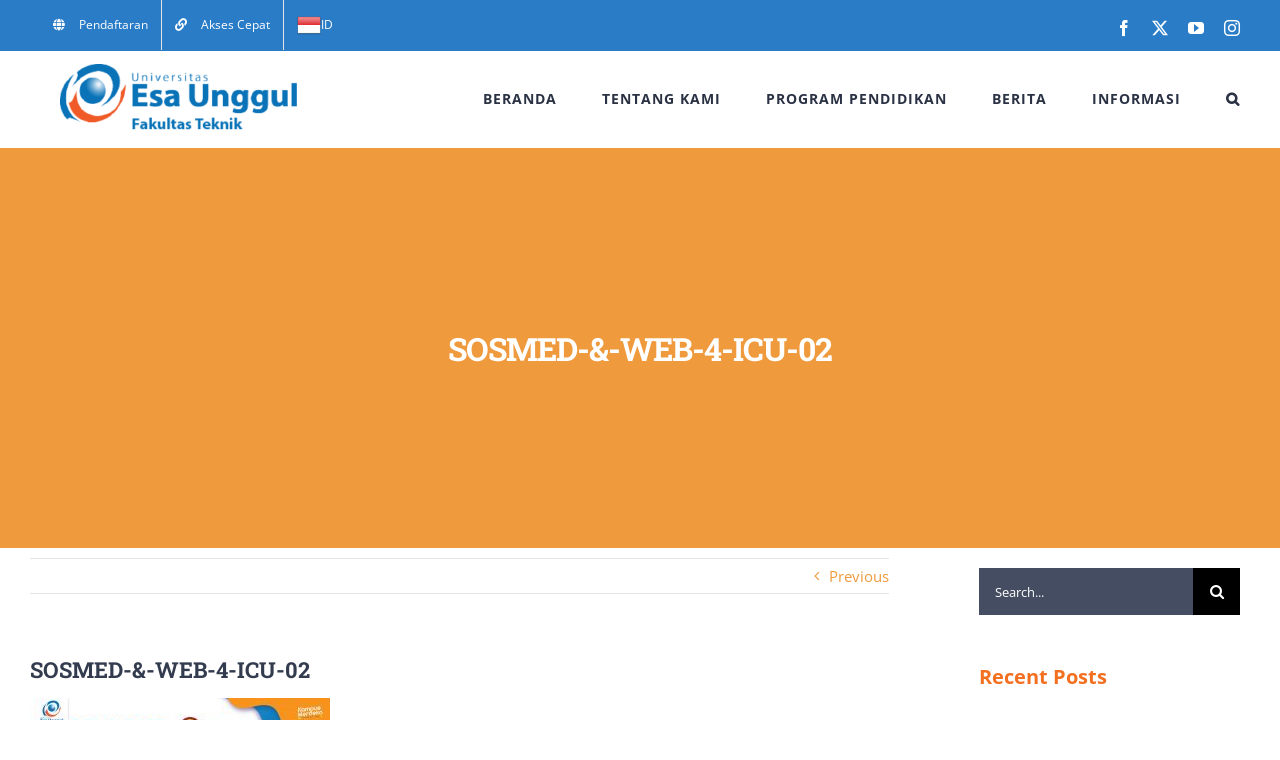

--- FILE ---
content_type: text/html; charset=UTF-8
request_url: https://ft.esaunggul.ac.id/sosmed-web-4-icu-02/
body_size: 16282
content:
<!DOCTYPE html>
<html class="avada-html-layout-wide avada-html-header-position-top" lang="en-US" prefix="og: http://ogp.me/ns# fb: http://ogp.me/ns/fb#">
<head>
	<meta http-equiv="X-UA-Compatible" content="IE=edge" />
	<meta http-equiv="Content-Type" content="text/html; charset=utf-8"/>
	<meta name="viewport" content="width=device-width, initial-scale=1" />
	<title>SOSMED-&#038;-WEB-4-ICU-02 &#8211; Fakultas Teknik</title>
<meta name='robots' content='max-image-preview:large' />
<link rel="alternate" type="application/rss+xml" title="Fakultas Teknik &raquo; Feed" href="https://ft.esaunggul.ac.id/feed/" />
<link rel="alternate" type="application/rss+xml" title="Fakultas Teknik &raquo; Comments Feed" href="https://ft.esaunggul.ac.id/comments/feed/" />
<link rel="alternate" type="text/calendar" title="Fakultas Teknik &raquo; iCal Feed" href="https://ft.esaunggul.ac.id/events/?ical=1" />
								<link rel="icon" href="https://ft.esaunggul.ac.id/wp-content/uploads/2017/01/esa-unggul-e1523265875745.png" type="image/png" />
		
		
					<!-- Android Icon -->
						<link rel="icon" sizes="192x192" href="https://ft.esaunggul.ac.id/wp-content/uploads/2017/01/esa-unggul-e1523265875745.png" type="image/png">
		
					<!-- MS Edge Icon -->
						<meta name="msapplication-TileImage" content="https://ft.esaunggul.ac.id/wp-content/uploads/2017/01/esa-unggul-e1523265875745.png" type="image/png">
				<link rel="alternate" type="application/rss+xml" title="Fakultas Teknik &raquo; SOSMED-&#038;-WEB-4-ICU-02 Comments Feed" href="https://ft.esaunggul.ac.id/feed/?attachment_id=8888" />
<link rel="alternate" title="oEmbed (JSON)" type="application/json+oembed" href="https://ft.esaunggul.ac.id/wp-json/oembed/1.0/embed?url=https%3A%2F%2Fft.esaunggul.ac.id%2Fsosmed-web-4-icu-02%2F" />
<link rel="alternate" title="oEmbed (XML)" type="text/xml+oembed" href="https://ft.esaunggul.ac.id/wp-json/oembed/1.0/embed?url=https%3A%2F%2Fft.esaunggul.ac.id%2Fsosmed-web-4-icu-02%2F&#038;format=xml" />
				
		<meta property="og:locale" content="en_US"/>
		<meta property="og:type" content="article"/>
		<meta property="og:site_name" content="Fakultas Teknik"/>
		<meta property="og:title" content="  SOSMED-&#038;-WEB-4-ICU-02"/>
				<meta property="og:url" content="https://ft.esaunggul.ac.id/sosmed-web-4-icu-02/"/>
																				<meta property="og:image" content="https://ft.esaunggul.ac.id/wp-content/uploads/2017/01/LOGO-UEU-teknik-e1523265750577.png"/>
		<meta property="og:image:width" content="237"/>
		<meta property="og:image:height" content="69"/>
		<meta property="og:image:type" content="image/png"/>
				<style id='wp-img-auto-sizes-contain-inline-css' type='text/css'>
img:is([sizes=auto i],[sizes^="auto," i]){contain-intrinsic-size:3000px 1500px}
/*# sourceURL=wp-img-auto-sizes-contain-inline-css */
</style>
<style id='wp-emoji-styles-inline-css' type='text/css'>

	img.wp-smiley, img.emoji {
		display: inline !important;
		border: none !important;
		box-shadow: none !important;
		height: 1em !important;
		width: 1em !important;
		margin: 0 0.07em !important;
		vertical-align: -0.1em !important;
		background: none !important;
		padding: 0 !important;
	}
/*# sourceURL=wp-emoji-styles-inline-css */
</style>
<link rel='stylesheet' id='fusion-dynamic-css-css' href='https://ft.esaunggul.ac.id/wp-content/uploads/fusion-styles/0de444f30131a5a270211f21a4eb5b93.min.css?ver=3.14.2' type='text/css' media='all' />
<script type="1d2a82c095e5117429389ad5-text/javascript" src="https://ft.esaunggul.ac.id/wp-includes/js/jquery/jquery.min.js?ver=3.7.1" id="jquery-core-js"></script>
<script type="1d2a82c095e5117429389ad5-text/javascript" src="https://ft.esaunggul.ac.id/wp-includes/js/jquery/jquery-migrate.min.js?ver=3.4.1" id="jquery-migrate-js"></script>
<link rel="https://api.w.org/" href="https://ft.esaunggul.ac.id/wp-json/" /><link rel="alternate" title="JSON" type="application/json" href="https://ft.esaunggul.ac.id/wp-json/wp/v2/media/8888" /><link rel="EditURI" type="application/rsd+xml" title="RSD" href="https://ft.esaunggul.ac.id/xmlrpc.php?rsd" />
<meta name="generator" content="WordPress 6.9" />
<link rel="canonical" href="https://ft.esaunggul.ac.id/sosmed-web-4-icu-02/" />
<link rel='shortlink' href='https://ft.esaunggul.ac.id/?p=8888' />
<meta name="tec-api-version" content="v1"><meta name="tec-api-origin" content="https://ft.esaunggul.ac.id"><link rel="alternate" href="https://ft.esaunggul.ac.id/wp-json/tribe/events/v1/" /><style type="text/css" id="css-fb-visibility">@media screen and (max-width: 640px){.fusion-no-small-visibility{display:none !important;}body .sm-text-align-center{text-align:center !important;}body .sm-text-align-left{text-align:left !important;}body .sm-text-align-right{text-align:right !important;}body .sm-text-align-justify{text-align:justify !important;}body .sm-flex-align-center{justify-content:center !important;}body .sm-flex-align-flex-start{justify-content:flex-start !important;}body .sm-flex-align-flex-end{justify-content:flex-end !important;}body .sm-mx-auto{margin-left:auto !important;margin-right:auto !important;}body .sm-ml-auto{margin-left:auto !important;}body .sm-mr-auto{margin-right:auto !important;}body .fusion-absolute-position-small{position:absolute;width:100%;}.awb-sticky.awb-sticky-small{ position: sticky; top: var(--awb-sticky-offset,0); }}@media screen and (min-width: 641px) and (max-width: 1024px){.fusion-no-medium-visibility{display:none !important;}body .md-text-align-center{text-align:center !important;}body .md-text-align-left{text-align:left !important;}body .md-text-align-right{text-align:right !important;}body .md-text-align-justify{text-align:justify !important;}body .md-flex-align-center{justify-content:center !important;}body .md-flex-align-flex-start{justify-content:flex-start !important;}body .md-flex-align-flex-end{justify-content:flex-end !important;}body .md-mx-auto{margin-left:auto !important;margin-right:auto !important;}body .md-ml-auto{margin-left:auto !important;}body .md-mr-auto{margin-right:auto !important;}body .fusion-absolute-position-medium{position:absolute;width:100%;}.awb-sticky.awb-sticky-medium{ position: sticky; top: var(--awb-sticky-offset,0); }}@media screen and (min-width: 1025px){.fusion-no-large-visibility{display:none !important;}body .lg-text-align-center{text-align:center !important;}body .lg-text-align-left{text-align:left !important;}body .lg-text-align-right{text-align:right !important;}body .lg-text-align-justify{text-align:justify !important;}body .lg-flex-align-center{justify-content:center !important;}body .lg-flex-align-flex-start{justify-content:flex-start !important;}body .lg-flex-align-flex-end{justify-content:flex-end !important;}body .lg-mx-auto{margin-left:auto !important;margin-right:auto !important;}body .lg-ml-auto{margin-left:auto !important;}body .lg-mr-auto{margin-right:auto !important;}body .fusion-absolute-position-large{position:absolute;width:100%;}.awb-sticky.awb-sticky-large{ position: sticky; top: var(--awb-sticky-offset,0); }}</style><meta name="generator" content="Powered by Slider Revolution 6.7.25 - responsive, Mobile-Friendly Slider Plugin for WordPress with comfortable drag and drop interface." />
<script type="1d2a82c095e5117429389ad5-text/javascript">function setREVStartSize(e){
			//window.requestAnimationFrame(function() {
				window.RSIW = window.RSIW===undefined ? window.innerWidth : window.RSIW;
				window.RSIH = window.RSIH===undefined ? window.innerHeight : window.RSIH;
				try {
					var pw = document.getElementById(e.c).parentNode.offsetWidth,
						newh;
					pw = pw===0 || isNaN(pw) || (e.l=="fullwidth" || e.layout=="fullwidth") ? window.RSIW : pw;
					e.tabw = e.tabw===undefined ? 0 : parseInt(e.tabw);
					e.thumbw = e.thumbw===undefined ? 0 : parseInt(e.thumbw);
					e.tabh = e.tabh===undefined ? 0 : parseInt(e.tabh);
					e.thumbh = e.thumbh===undefined ? 0 : parseInt(e.thumbh);
					e.tabhide = e.tabhide===undefined ? 0 : parseInt(e.tabhide);
					e.thumbhide = e.thumbhide===undefined ? 0 : parseInt(e.thumbhide);
					e.mh = e.mh===undefined || e.mh=="" || e.mh==="auto" ? 0 : parseInt(e.mh,0);
					if(e.layout==="fullscreen" || e.l==="fullscreen")
						newh = Math.max(e.mh,window.RSIH);
					else{
						e.gw = Array.isArray(e.gw) ? e.gw : [e.gw];
						for (var i in e.rl) if (e.gw[i]===undefined || e.gw[i]===0) e.gw[i] = e.gw[i-1];
						e.gh = e.el===undefined || e.el==="" || (Array.isArray(e.el) && e.el.length==0)? e.gh : e.el;
						e.gh = Array.isArray(e.gh) ? e.gh : [e.gh];
						for (var i in e.rl) if (e.gh[i]===undefined || e.gh[i]===0) e.gh[i] = e.gh[i-1];
											
						var nl = new Array(e.rl.length),
							ix = 0,
							sl;
						e.tabw = e.tabhide>=pw ? 0 : e.tabw;
						e.thumbw = e.thumbhide>=pw ? 0 : e.thumbw;
						e.tabh = e.tabhide>=pw ? 0 : e.tabh;
						e.thumbh = e.thumbhide>=pw ? 0 : e.thumbh;
						for (var i in e.rl) nl[i] = e.rl[i]<window.RSIW ? 0 : e.rl[i];
						sl = nl[0];
						for (var i in nl) if (sl>nl[i] && nl[i]>0) { sl = nl[i]; ix=i;}
						var m = pw>(e.gw[ix]+e.tabw+e.thumbw) ? 1 : (pw-(e.tabw+e.thumbw)) / (e.gw[ix]);
						newh =  (e.gh[ix] * m) + (e.tabh + e.thumbh);
					}
					var el = document.getElementById(e.c);
					if (el!==null && el) el.style.height = newh+"px";
					el = document.getElementById(e.c+"_wrapper");
					if (el!==null && el) {
						el.style.height = newh+"px";
						el.style.display = "block";
					}
				} catch(e){
					console.log("Failure at Presize of Slider:" + e)
				}
			//});
		  };</script>
		<script type="1d2a82c095e5117429389ad5-text/javascript">
			var doc = document.documentElement;
			doc.setAttribute( 'data-useragent', navigator.userAgent );
		</script>
		
	
	<!-- Google tag (gtag.js) -->
<script async src="https://www.googletagmanager.com/gtag/js?id=G-QCKLYHVXR1" type="1d2a82c095e5117429389ad5-text/javascript"></script>
<script type="1d2a82c095e5117429389ad5-text/javascript">
  window.dataLayer = window.dataLayer || [];
  function gtag(){dataLayer.push(arguments);}
  gtag('js', new Date());

  gtag('config', 'G-QCKLYHVXR1');
</script>
<style id='global-styles-inline-css' type='text/css'>
:root{--wp--preset--aspect-ratio--square: 1;--wp--preset--aspect-ratio--4-3: 4/3;--wp--preset--aspect-ratio--3-4: 3/4;--wp--preset--aspect-ratio--3-2: 3/2;--wp--preset--aspect-ratio--2-3: 2/3;--wp--preset--aspect-ratio--16-9: 16/9;--wp--preset--aspect-ratio--9-16: 9/16;--wp--preset--color--black: #000000;--wp--preset--color--cyan-bluish-gray: #abb8c3;--wp--preset--color--white: #ffffff;--wp--preset--color--pale-pink: #f78da7;--wp--preset--color--vivid-red: #cf2e2e;--wp--preset--color--luminous-vivid-orange: #ff6900;--wp--preset--color--luminous-vivid-amber: #fcb900;--wp--preset--color--light-green-cyan: #7bdcb5;--wp--preset--color--vivid-green-cyan: #00d084;--wp--preset--color--pale-cyan-blue: #8ed1fc;--wp--preset--color--vivid-cyan-blue: #0693e3;--wp--preset--color--vivid-purple: #9b51e0;--wp--preset--color--awb-color-1: #ffffff;--wp--preset--color--awb-color-2: #faf9f8;--wp--preset--color--awb-color-3: #f2f1f0;--wp--preset--color--awb-color-4: #e7e4e2;--wp--preset--color--awb-color-5: #f09a3e;--wp--preset--color--awb-color-6: #7e8890;--wp--preset--color--awb-color-7: #333c4e;--wp--preset--color--awb-color-8: #333333;--wp--preset--color--awb-color-custom-10: #f37021;--wp--preset--color--awb-color-custom-11: #e9a825;--wp--preset--color--awb-color-custom-12: #383131;--wp--preset--color--awb-color-custom-13: #f6f6f6;--wp--preset--color--awb-color-custom-14: #747474;--wp--preset--color--awb-color-custom-15: #444d62;--wp--preset--color--awb-color-custom-16: #bec2cc;--wp--preset--color--awb-color-custom-17: rgba(242,241,240,0.8);--wp--preset--color--awb-color-custom-18: #ef9a3d;--wp--preset--gradient--vivid-cyan-blue-to-vivid-purple: linear-gradient(135deg,rgb(6,147,227) 0%,rgb(155,81,224) 100%);--wp--preset--gradient--light-green-cyan-to-vivid-green-cyan: linear-gradient(135deg,rgb(122,220,180) 0%,rgb(0,208,130) 100%);--wp--preset--gradient--luminous-vivid-amber-to-luminous-vivid-orange: linear-gradient(135deg,rgb(252,185,0) 0%,rgb(255,105,0) 100%);--wp--preset--gradient--luminous-vivid-orange-to-vivid-red: linear-gradient(135deg,rgb(255,105,0) 0%,rgb(207,46,46) 100%);--wp--preset--gradient--very-light-gray-to-cyan-bluish-gray: linear-gradient(135deg,rgb(238,238,238) 0%,rgb(169,184,195) 100%);--wp--preset--gradient--cool-to-warm-spectrum: linear-gradient(135deg,rgb(74,234,220) 0%,rgb(151,120,209) 20%,rgb(207,42,186) 40%,rgb(238,44,130) 60%,rgb(251,105,98) 80%,rgb(254,248,76) 100%);--wp--preset--gradient--blush-light-purple: linear-gradient(135deg,rgb(255,206,236) 0%,rgb(152,150,240) 100%);--wp--preset--gradient--blush-bordeaux: linear-gradient(135deg,rgb(254,205,165) 0%,rgb(254,45,45) 50%,rgb(107,0,62) 100%);--wp--preset--gradient--luminous-dusk: linear-gradient(135deg,rgb(255,203,112) 0%,rgb(199,81,192) 50%,rgb(65,88,208) 100%);--wp--preset--gradient--pale-ocean: linear-gradient(135deg,rgb(255,245,203) 0%,rgb(182,227,212) 50%,rgb(51,167,181) 100%);--wp--preset--gradient--electric-grass: linear-gradient(135deg,rgb(202,248,128) 0%,rgb(113,206,126) 100%);--wp--preset--gradient--midnight: linear-gradient(135deg,rgb(2,3,129) 0%,rgb(40,116,252) 100%);--wp--preset--font-size--small: 11.25px;--wp--preset--font-size--medium: 20px;--wp--preset--font-size--large: 22.5px;--wp--preset--font-size--x-large: 42px;--wp--preset--font-size--normal: 15px;--wp--preset--font-size--xlarge: 30px;--wp--preset--font-size--huge: 45px;--wp--preset--spacing--20: 0.44rem;--wp--preset--spacing--30: 0.67rem;--wp--preset--spacing--40: 1rem;--wp--preset--spacing--50: 1.5rem;--wp--preset--spacing--60: 2.25rem;--wp--preset--spacing--70: 3.38rem;--wp--preset--spacing--80: 5.06rem;--wp--preset--shadow--natural: 6px 6px 9px rgba(0, 0, 0, 0.2);--wp--preset--shadow--deep: 12px 12px 50px rgba(0, 0, 0, 0.4);--wp--preset--shadow--sharp: 6px 6px 0px rgba(0, 0, 0, 0.2);--wp--preset--shadow--outlined: 6px 6px 0px -3px rgb(255, 255, 255), 6px 6px rgb(0, 0, 0);--wp--preset--shadow--crisp: 6px 6px 0px rgb(0, 0, 0);}:where(.is-layout-flex){gap: 0.5em;}:where(.is-layout-grid){gap: 0.5em;}body .is-layout-flex{display: flex;}.is-layout-flex{flex-wrap: wrap;align-items: center;}.is-layout-flex > :is(*, div){margin: 0;}body .is-layout-grid{display: grid;}.is-layout-grid > :is(*, div){margin: 0;}:where(.wp-block-columns.is-layout-flex){gap: 2em;}:where(.wp-block-columns.is-layout-grid){gap: 2em;}:where(.wp-block-post-template.is-layout-flex){gap: 1.25em;}:where(.wp-block-post-template.is-layout-grid){gap: 1.25em;}.has-black-color{color: var(--wp--preset--color--black) !important;}.has-cyan-bluish-gray-color{color: var(--wp--preset--color--cyan-bluish-gray) !important;}.has-white-color{color: var(--wp--preset--color--white) !important;}.has-pale-pink-color{color: var(--wp--preset--color--pale-pink) !important;}.has-vivid-red-color{color: var(--wp--preset--color--vivid-red) !important;}.has-luminous-vivid-orange-color{color: var(--wp--preset--color--luminous-vivid-orange) !important;}.has-luminous-vivid-amber-color{color: var(--wp--preset--color--luminous-vivid-amber) !important;}.has-light-green-cyan-color{color: var(--wp--preset--color--light-green-cyan) !important;}.has-vivid-green-cyan-color{color: var(--wp--preset--color--vivid-green-cyan) !important;}.has-pale-cyan-blue-color{color: var(--wp--preset--color--pale-cyan-blue) !important;}.has-vivid-cyan-blue-color{color: var(--wp--preset--color--vivid-cyan-blue) !important;}.has-vivid-purple-color{color: var(--wp--preset--color--vivid-purple) !important;}.has-black-background-color{background-color: var(--wp--preset--color--black) !important;}.has-cyan-bluish-gray-background-color{background-color: var(--wp--preset--color--cyan-bluish-gray) !important;}.has-white-background-color{background-color: var(--wp--preset--color--white) !important;}.has-pale-pink-background-color{background-color: var(--wp--preset--color--pale-pink) !important;}.has-vivid-red-background-color{background-color: var(--wp--preset--color--vivid-red) !important;}.has-luminous-vivid-orange-background-color{background-color: var(--wp--preset--color--luminous-vivid-orange) !important;}.has-luminous-vivid-amber-background-color{background-color: var(--wp--preset--color--luminous-vivid-amber) !important;}.has-light-green-cyan-background-color{background-color: var(--wp--preset--color--light-green-cyan) !important;}.has-vivid-green-cyan-background-color{background-color: var(--wp--preset--color--vivid-green-cyan) !important;}.has-pale-cyan-blue-background-color{background-color: var(--wp--preset--color--pale-cyan-blue) !important;}.has-vivid-cyan-blue-background-color{background-color: var(--wp--preset--color--vivid-cyan-blue) !important;}.has-vivid-purple-background-color{background-color: var(--wp--preset--color--vivid-purple) !important;}.has-black-border-color{border-color: var(--wp--preset--color--black) !important;}.has-cyan-bluish-gray-border-color{border-color: var(--wp--preset--color--cyan-bluish-gray) !important;}.has-white-border-color{border-color: var(--wp--preset--color--white) !important;}.has-pale-pink-border-color{border-color: var(--wp--preset--color--pale-pink) !important;}.has-vivid-red-border-color{border-color: var(--wp--preset--color--vivid-red) !important;}.has-luminous-vivid-orange-border-color{border-color: var(--wp--preset--color--luminous-vivid-orange) !important;}.has-luminous-vivid-amber-border-color{border-color: var(--wp--preset--color--luminous-vivid-amber) !important;}.has-light-green-cyan-border-color{border-color: var(--wp--preset--color--light-green-cyan) !important;}.has-vivid-green-cyan-border-color{border-color: var(--wp--preset--color--vivid-green-cyan) !important;}.has-pale-cyan-blue-border-color{border-color: var(--wp--preset--color--pale-cyan-blue) !important;}.has-vivid-cyan-blue-border-color{border-color: var(--wp--preset--color--vivid-cyan-blue) !important;}.has-vivid-purple-border-color{border-color: var(--wp--preset--color--vivid-purple) !important;}.has-vivid-cyan-blue-to-vivid-purple-gradient-background{background: var(--wp--preset--gradient--vivid-cyan-blue-to-vivid-purple) !important;}.has-light-green-cyan-to-vivid-green-cyan-gradient-background{background: var(--wp--preset--gradient--light-green-cyan-to-vivid-green-cyan) !important;}.has-luminous-vivid-amber-to-luminous-vivid-orange-gradient-background{background: var(--wp--preset--gradient--luminous-vivid-amber-to-luminous-vivid-orange) !important;}.has-luminous-vivid-orange-to-vivid-red-gradient-background{background: var(--wp--preset--gradient--luminous-vivid-orange-to-vivid-red) !important;}.has-very-light-gray-to-cyan-bluish-gray-gradient-background{background: var(--wp--preset--gradient--very-light-gray-to-cyan-bluish-gray) !important;}.has-cool-to-warm-spectrum-gradient-background{background: var(--wp--preset--gradient--cool-to-warm-spectrum) !important;}.has-blush-light-purple-gradient-background{background: var(--wp--preset--gradient--blush-light-purple) !important;}.has-blush-bordeaux-gradient-background{background: var(--wp--preset--gradient--blush-bordeaux) !important;}.has-luminous-dusk-gradient-background{background: var(--wp--preset--gradient--luminous-dusk) !important;}.has-pale-ocean-gradient-background{background: var(--wp--preset--gradient--pale-ocean) !important;}.has-electric-grass-gradient-background{background: var(--wp--preset--gradient--electric-grass) !important;}.has-midnight-gradient-background{background: var(--wp--preset--gradient--midnight) !important;}.has-small-font-size{font-size: var(--wp--preset--font-size--small) !important;}.has-medium-font-size{font-size: var(--wp--preset--font-size--medium) !important;}.has-large-font-size{font-size: var(--wp--preset--font-size--large) !important;}.has-x-large-font-size{font-size: var(--wp--preset--font-size--x-large) !important;}
/*# sourceURL=global-styles-inline-css */
</style>
<link rel='stylesheet' id='rs-plugin-settings-css' href='//ft.esaunggul.ac.id/wp-content/plugins/revslider/sr6/assets/css/rs6.css?ver=6.7.25' type='text/css' media='all' />
<style id='rs-plugin-settings-inline-css' type='text/css'>
#rs-demo-id {}
/*# sourceURL=rs-plugin-settings-inline-css */
</style>
</head>

<body class="attachment wp-singular attachment-template-default single single-attachment postid-8888 attachmentid-8888 attachment-jpeg wp-theme-Avada tribe-no-js has-sidebar fusion-image-hovers fusion-pagination-sizing fusion-button_type-flat fusion-button_span-yes fusion-button_gradient-linear avada-image-rollover-circle-no avada-image-rollover-yes avada-image-rollover-direction-fade fusion-body ltr no-tablet-sticky-header no-mobile-sticky-header no-desktop-totop no-mobile-totop avada-has-rev-slider-styles fusion-disable-outline fusion-sub-menu-fade mobile-logo-pos-left layout-wide-mode avada-has-boxed-modal-shadow-none layout-scroll-offset-full avada-has-zero-margin-offset-top fusion-top-header menu-text-align-center mobile-menu-design-modern fusion-hide-pagination-text fusion-header-layout-v3 avada-responsive avada-footer-fx-none avada-menu-highlight-style-bar fusion-search-form-classic fusion-main-menu-search-overlay fusion-avatar-square avada-dropdown-styles avada-blog-layout-large avada-blog-archive-layout-grid avada-ec-not-100-width avada-ec-meta-layout-sidebar avada-header-shadow-no avada-menu-icon-position-left avada-has-megamenu-shadow avada-has-mainmenu-dropdown-divider avada-has-pagetitle-bg-full avada-has-main-nav-search-icon avada-has-100-footer avada-has-titlebar-bar_and_content avada-header-border-color-full-transparent avada-has-transparent-timeline_color avada-has-pagination-padding avada-flyout-menu-direction-top avada-ec-views-v2" data-awb-post-id="8888">
		<a class="skip-link screen-reader-text" href="#content">Skip to content</a>

	<div id="boxed-wrapper">
		
		<div id="wrapper" class="fusion-wrapper">
			<div id="home" style="position:relative;top:-1px;"></div>
							
					
			<header class="fusion-header-wrapper">
				<div class="fusion-header-v3 fusion-logo-alignment fusion-logo-left fusion-sticky-menu- fusion-sticky-logo-1 fusion-mobile-logo-1  fusion-mobile-menu-design-modern">
					
<div class="fusion-secondary-header">
	<div class="fusion-row">
					<div class="fusion-alignleft">
				<nav class="fusion-secondary-menu" role="navigation" aria-label="Secondary Menu"><ul id="menu-top-menu" class="menu"><li  id="menu-item-2118"  class="menu-item menu-item-type-custom menu-item-object-custom menu-item-2118"  data-item-id="2118"><a  href="https://pendaftaran.esaunggul.ac.id/" class="fusion-flex-link fusion-bar-highlight"><span class="fusion-megamenu-icon"><i class="glyphicon fa-globe fas" aria-hidden="true"></i></span><span class="menu-text">Pendaftaran</span></a></li><li  id="menu-item-2119"  class="menu-item menu-item-type-custom menu-item-object-custom menu-item-has-children menu-item-2119 fusion-dropdown-menu"  data-item-id="2119"><a  href="#" class="fusion-flex-link fusion-bar-highlight"><span class="fusion-megamenu-icon"><i class="glyphicon  fa fa-link" aria-hidden="true"></i></span><span class="menu-text">Akses Cepat</span></a><ul class="sub-menu"><li  id="menu-item-2120"  class="menu-item menu-item-type-custom menu-item-object-custom menu-item-2120 fusion-dropdown-submenu" ><a  href="https://www.esaunggul.ac.id/" class="fusion-bar-highlight"><span>Universitas Esa Unggul</span></a></li><li  id="menu-item-2121"  class="menu-item menu-item-type-custom menu-item-object-custom menu-item-2121 fusion-dropdown-submenu" ><a  href="https://siakad.esaunggul.ac.id/front/gate/index.php" class="fusion-bar-highlight"><span>SI Akademik</span></a></li><li  id="menu-item-2124"  class="menu-item menu-item-type-custom menu-item-object-custom menu-item-2124 fusion-dropdown-submenu" ><a  href="https://elearning.esaunggul.ac.id" class="fusion-bar-highlight"><span>Online Learning</span></a></li><li  id="menu-item-2126"  class="menu-item menu-item-type-custom menu-item-object-custom menu-item-2126 fusion-dropdown-submenu" ><a  href="http://library.esaunggul.ac.id/" class="fusion-bar-highlight"><span>Perpustakaan</span></a></li><li  id="menu-item-2127"  class="menu-item menu-item-type-custom menu-item-object-custom menu-item-2127 fusion-dropdown-submenu" ><a  href="http://digilib.esaunggul.ac.id/" class="fusion-bar-highlight"><span>Repository</span></a></li><li  id="menu-item-2128"  class="menu-item menu-item-type-custom menu-item-object-custom menu-item-2128 fusion-dropdown-submenu" ><a  href="http://ejurnal.esaunggul.ac.id/" class="fusion-bar-highlight"><span>E-Jurnal</span></a></li></ul></li><li class="menu-item menu-item-gtranslate menu-item-has-children notranslate"><a href="#" data-gt-lang="id" class="gt-current-wrapper notranslate"><img src="https://ft.esaunggul.ac.id/wp-content/plugins/gtranslate/flags/24/id.png" width="24" height="24" alt="id" loading="lazy"> <span>ID</span></a><ul class="dropdown-menu sub-menu"><li class="menu-item menu-item-gtranslate-child"><a href="#" data-gt-lang="en" class="notranslate"><img src="https://ft.esaunggul.ac.id/wp-content/plugins/gtranslate/flags/24/en.png" width="24" height="24" alt="en" loading="lazy"> <span>EN</span></a></li><li class="menu-item menu-item-gtranslate-child"><a href="#" data-gt-lang="id" class="gt-current-lang notranslate"><img src="https://ft.esaunggul.ac.id/wp-content/plugins/gtranslate/flags/24/id.png" width="24" height="24" alt="id" loading="lazy"> <span>ID</span></a></li></ul></li></ul></nav><nav class="fusion-mobile-nav-holder fusion-mobile-menu-text-align-left" aria-label="Secondary Mobile Menu"></nav>			</div>
							<div class="fusion-alignright">
				<div class="fusion-social-links-header"><div class="fusion-social-networks"><div class="fusion-social-networks-wrapper"><a  class="fusion-social-network-icon fusion-tooltip fusion-facebook awb-icon-facebook" style data-placement="bottom" data-title="Facebook" data-toggle="tooltip" title="Facebook" href="https://www.facebook.com/universitas.esaunggul/?ref=ts&amp;fref=ts" target="_blank" rel="noreferrer"><span class="screen-reader-text">Facebook</span></a><a  class="fusion-social-network-icon fusion-tooltip fusion-twitter awb-icon-twitter" style data-placement="bottom" data-title="X" data-toggle="tooltip" title="X" href="https://twitter.com/UnivEsaUnggul" target="_blank" rel="noopener noreferrer"><span class="screen-reader-text">X</span></a><a  class="fusion-social-network-icon fusion-tooltip fusion-youtube awb-icon-youtube" style data-placement="bottom" data-title="YouTube" data-toggle="tooltip" title="YouTube" href="https://www.youtube.com/user/EsaUnggulUniversity" target="_blank" rel="noopener noreferrer"><span class="screen-reader-text">YouTube</span></a><a  class="fusion-social-network-icon fusion-tooltip fusion-instagram awb-icon-instagram" style data-placement="bottom" data-title="Instagram" data-toggle="tooltip" title="Instagram" href="https://www.instagram.com/univ_esaunggul/" target="_blank" rel="noopener noreferrer"><span class="screen-reader-text">Instagram</span></a></div></div></div>			</div>
			</div>
</div>
<div class="fusion-header-sticky-height"></div>
<div class="fusion-header">
	<div class="fusion-row">
					<div class="fusion-logo" data-margin-top="10px" data-margin-bottom="10px" data-margin-left="20px" data-margin-right="0px">
			<a class="fusion-logo-link"  href="https://ft.esaunggul.ac.id/" >

						<!-- standard logo -->
			<img src="https://ft.esaunggul.ac.id/wp-content/uploads/2017/01/LOGO-UEU-teknik-e1523265750577.png" srcset="https://ft.esaunggul.ac.id/wp-content/uploads/2017/01/LOGO-UEU-teknik-e1523265750577.png 1x" width="237" height="69" alt="Fakultas Teknik Logo" data-retina_logo_url="" class="fusion-standard-logo" />

											<!-- mobile logo -->
				<img src="https://ft.esaunggul.ac.id/wp-content/uploads/2017/01/LOGO-UEU-teknik-e1523265750577.png" srcset="https://ft.esaunggul.ac.id/wp-content/uploads/2017/01/LOGO-UEU-teknik-e1523265750577.png 1x" width="237" height="69" alt="Fakultas Teknik Logo" data-retina_logo_url="" class="fusion-mobile-logo" />
			
											<!-- sticky header logo -->
				<img src="https://ft.esaunggul.ac.id/wp-content/uploads/2017/01/LOGO-UEU-teknik-e1523265750577.png" srcset="https://ft.esaunggul.ac.id/wp-content/uploads/2017/01/LOGO-UEU-teknik-e1523265750577.png 1x" width="237" height="69" alt="Fakultas Teknik Logo" data-retina_logo_url="" class="fusion-sticky-logo" />
					</a>
		</div>		<nav class="fusion-main-menu" aria-label="Main Menu"><div class="fusion-overlay-search">		<form role="search" class="searchform fusion-search-form  fusion-search-form-classic" method="get" action="https://ft.esaunggul.ac.id/">
			<div class="fusion-search-form-content">

				
				<div class="fusion-search-field search-field">
					<label><span class="screen-reader-text">Search for:</span>
													<input type="search" value="" name="s" class="s" placeholder="Search..." required aria-required="true" aria-label="Search..."/>
											</label>
				</div>
				<div class="fusion-search-button search-button">
					<input type="submit" class="fusion-search-submit searchsubmit" aria-label="Search" value="&#xf002;" />
									</div>

				
			</div>


			
		</form>
		<div class="fusion-search-spacer"></div><a href="#" role="button" aria-label="Close Search" class="fusion-close-search"></a></div><ul id="menu-main-menu" class="fusion-menu"><li  id="menu-item-3555"  class="menu-item menu-item-type-post_type menu-item-object-page menu-item-home menu-item-3555"  data-item-id="3555"><a  href="https://ft.esaunggul.ac.id/" class="fusion-bar-highlight"><span class="menu-text">BERANDA</span></a></li><li  id="menu-item-1608"  class="menu-item menu-item-type-custom menu-item-object-custom menu-item-has-children menu-item-1608 fusion-dropdown-menu"  data-item-id="1608"><a  href="#" class="fusion-bar-highlight"><span class="menu-text">TENTANG KAMI</span></a><ul class="sub-menu"><li  id="menu-item-1600"  class="menu-item menu-item-type-post_type menu-item-object-page menu-item-1600 fusion-dropdown-submenu" ><a  href="https://ft.esaunggul.ac.id/akreditasi/" class="fusion-bar-highlight"><span>AKREDITASI</span></a></li><li  id="menu-item-3720"  class="menu-item menu-item-type-post_type menu-item-object-page menu-item-3720 fusion-dropdown-submenu" ><a  href="https://ft.esaunggul.ac.id/kerja-sama/" class="fusion-bar-highlight"><span>KERJA SAMA</span></a></li><li  id="menu-item-1605"  class="menu-item menu-item-type-post_type menu-item-object-page menu-item-1605 fusion-dropdown-submenu" ><a  href="https://ft.esaunggul.ac.id/struktur-organisasi/" class="fusion-bar-highlight"><span>STRUKTUR ORGANISASI</span></a></li><li  id="menu-item-2260"  class="menu-item menu-item-type-post_type menu-item-object-page menu-item-2260 fusion-dropdown-submenu" ><a  href="https://ft.esaunggul.ac.id/prestasi-penghargaan/" class="fusion-bar-highlight"><span>PRESTASI &#038; PENGHARGAAN</span></a></li><li  id="menu-item-3580"  class="menu-item menu-item-type-post_type menu-item-object-page menu-item-3580 fusion-dropdown-submenu" ><a  href="https://ft.esaunggul.ac.id/dokumen/" class="fusion-bar-highlight"><span>DOKUMEN</span></a></li><li  id="menu-item-9840"  class="menu-item menu-item-type-post_type menu-item-object-page menu-item-9840 fusion-dropdown-submenu" ><a  href="https://ft.esaunggul.ac.id/visi-misi-dan-tujuan-fakultas/" class="fusion-bar-highlight"><span>VISI DAN MISI FAKULTAS</span></a></li></ul></li><li  id="menu-item-1607"  class="menu-item menu-item-type-custom menu-item-object-custom menu-item-has-children menu-item-1607 fusion-dropdown-menu"  data-item-id="1607"><a  href="#" class="fusion-bar-highlight"><span class="menu-text">PROGRAM PENDIDIKAN</span></a><ul class="sub-menu"><li  id="menu-item-1606"  class="menu-item menu-item-type-post_type menu-item-object-page menu-item-1606 fusion-dropdown-submenu" ><a  href="https://ft.esaunggul.ac.id/teknik-industri/" class="fusion-bar-highlight"><span>TEKNIK INDUSTRI</span></a></li><li  id="menu-item-1604"  class="menu-item menu-item-type-post_type menu-item-object-page menu-item-1604 fusion-dropdown-submenu" ><a  href="https://ft.esaunggul.ac.id/perencanaan-wilayah-dan-kota/" class="fusion-bar-highlight"><span>PERENCANAAN WILAYAH DAN KOTA</span></a></li><li  id="menu-item-2293"  class="menu-item menu-item-type-post_type menu-item-object-page menu-item-2293 fusion-dropdown-submenu" ><a  href="https://ft.esaunggul.ac.id/survey-dan-pemetaan/" class="fusion-bar-highlight"><span>SURVEI DAN PEMETAAN</span></a></li><li  id="menu-item-3503"  class="menu-item menu-item-type-post_type menu-item-object-page menu-item-3503 fusion-dropdown-submenu" ><a  href="https://ft.esaunggul.ac.id/rekayasa-sipil/" class="fusion-bar-highlight"><span>REKAYASA SIPIL</span></a></li><li  id="menu-item-9429"  class="menu-item menu-item-type-post_type menu-item-object-page menu-item-9429 fusion-dropdown-submenu" ><a  href="https://ft.esaunggul.ac.id/teknik-mesin/" class="fusion-bar-highlight"><span>TEKNIK MESIN</span></a></li><li  id="menu-item-9844"  class="menu-item menu-item-type-post_type menu-item-object-page menu-item-9844 fusion-dropdown-submenu" ><a  href="https://ft.esaunggul.ac.id/teknik-elektro/" class="fusion-bar-highlight"><span>TEKNIK ELEKTRO</span></a></li><li  id="menu-item-9967"  class="menu-item menu-item-type-post_type menu-item-object-page menu-item-9967 fusion-dropdown-submenu" ><a  href="https://ft.esaunggul.ac.id/profesi-insinyur/" class="fusion-bar-highlight"><span>PROFESI INSINYUR</span></a></li></ul></li><li  id="menu-item-1601"  class="menu-item menu-item-type-post_type menu-item-object-page menu-item-1601"  data-item-id="1601"><a  href="https://ft.esaunggul.ac.id/berita/" class="fusion-bar-highlight"><span class="menu-text">BERITA</span></a></li><li  id="menu-item-9172"  class="menu-item menu-item-type-custom menu-item-object-custom menu-item-has-children menu-item-9172 fusion-dropdown-menu"  data-item-id="9172"><a  href="#" class="fusion-bar-highlight"><span class="menu-text">INFORMASI</span></a><ul class="sub-menu"><li  id="menu-item-1848"  class="menu-item menu-item-type-post_type menu-item-object-page menu-item-1848 fusion-dropdown-submenu" ><a  href="https://ft.esaunggul.ac.id/pengumuman/" class="fusion-bar-highlight"><span>PENGUMUMAN</span></a></li><li  id="menu-item-9173"  class="menu-item menu-item-type-post_type menu-item-object-page menu-item-9173 fusion-dropdown-submenu" ><a  href="https://ft.esaunggul.ac.id/unit-kegiatan-mahasiswa/" class="fusion-bar-highlight"><span>UNIT KEGIATAN MAHASISWA</span></a></li></ul></li><li class="fusion-custom-menu-item fusion-main-menu-search fusion-search-overlay"><a class="fusion-main-menu-icon fusion-bar-highlight" href="#" aria-label="Search" data-title="Search" title="Search" role="button" aria-expanded="false"></a></li></ul></nav>	<div class="fusion-mobile-menu-icons">
							<a href="#" class="fusion-icon awb-icon-bars" aria-label="Toggle mobile menu" aria-expanded="false"></a>
		
		
		
			</div>

<nav class="fusion-mobile-nav-holder fusion-mobile-menu-text-align-left" aria-label="Main Menu Mobile"></nav>

					</div>
</div>
				</div>
				<div class="fusion-clearfix"></div>
			</header>
								
							<div id="sliders-container" class="fusion-slider-visibility">
					</div>
				
					
							
			<section class="avada-page-titlebar-wrapper" aria-labelledby="awb-ptb-heading">
	<div class="fusion-page-title-bar fusion-page-title-bar-breadcrumbs fusion-page-title-bar-center">
		<div class="fusion-page-title-row">
			<div class="fusion-page-title-wrapper">
				<div class="fusion-page-title-captions">

																							<h1 id="awb-ptb-heading" class="entry-title">SOSMED-&#038;-WEB-4-ICU-02</h1>

											
																
				</div>

				
			</div>
		</div>
	</div>
</section>

						<main id="main" class="clearfix ">
				<div class="fusion-row" style="">

<section id="content" style="float: left;">
			<div class="single-navigation clearfix">
			<a href="https://ft.esaunggul.ac.id/sosmed-web-4-icu-02/" rel="prev">Previous</a>					</div>
	
					<article id="post-8888" class="post post-8888 attachment type-attachment status-inherit hentry">
						
				
															<h2 class="entry-title fusion-post-title">SOSMED-&#038;-WEB-4-ICU-02</h2>										<div class="post-content">
				<p class="attachment"><a data-rel="iLightbox[postimages]" data-title="" data-caption="" href='https://ft.esaunggul.ac.id/wp-content/uploads/2023/04/SOSMED-WEB-4-ICU-02.jpg'><img decoding="async" width="300" height="115" src="https://ft.esaunggul.ac.id/wp-content/uploads/2023/04/SOSMED-WEB-4-ICU-02-300x115.jpg" class="attachment-medium size-medium" alt="" srcset="https://ft.esaunggul.ac.id/wp-content/uploads/2023/04/SOSMED-WEB-4-ICU-02-200x77.jpg 200w, https://ft.esaunggul.ac.id/wp-content/uploads/2023/04/SOSMED-WEB-4-ICU-02-300x115.jpg 300w, https://ft.esaunggul.ac.id/wp-content/uploads/2023/04/SOSMED-WEB-4-ICU-02-400x154.jpg 400w, https://ft.esaunggul.ac.id/wp-content/uploads/2023/04/SOSMED-WEB-4-ICU-02-600x231.jpg 600w, https://ft.esaunggul.ac.id/wp-content/uploads/2023/04/SOSMED-WEB-4-ICU-02-768x295.jpg 768w, https://ft.esaunggul.ac.id/wp-content/uploads/2023/04/SOSMED-WEB-4-ICU-02-800x308.jpg 800w, https://ft.esaunggul.ac.id/wp-content/uploads/2023/04/SOSMED-WEB-4-ICU-02-1024x394.jpg 1024w, https://ft.esaunggul.ac.id/wp-content/uploads/2023/04/SOSMED-WEB-4-ICU-02-1200x462.jpg 1200w, https://ft.esaunggul.ac.id/wp-content/uploads/2023/04/SOSMED-WEB-4-ICU-02.jpg 1300w" sizes="(max-width: 300px) 100vw, 300px" /></a></p>
							</div>

												<div class="fusion-meta-info"><div class="fusion-meta-info-wrapper"><span class="vcard rich-snippet-hidden"><span class="fn"><a href="https://ft.esaunggul.ac.id/author/admin/" title="Posts by admin" rel="author">admin</a></span></span><span class="updated rich-snippet-hidden">2023-04-06T11:54:22+07:00</span><span>6 April 2023</span><span class="fusion-inline-sep">|</span></div></div>													<div class="fusion-sharing-box fusion-theme-sharing-box fusion-single-sharing-box">
		<h4>Bagikan Acara</h4>
		<div class="fusion-social-networks boxed-icons"><div class="fusion-social-networks-wrapper"><a  class="fusion-social-network-icon fusion-tooltip fusion-facebook awb-icon-facebook" style="color:#ffffff;background-color:#3b5998;border-color:#3b5998;" data-placement="top" data-title="Facebook" data-toggle="tooltip" title="Facebook" href="https://www.facebook.com/sharer.php?u=https%3A%2F%2Fft.esaunggul.ac.id%2Fsosmed-web-4-icu-02%2F&amp;t=SOSMED-%26-WEB-4-ICU-02" target="_blank" rel="noreferrer"><span class="screen-reader-text">Facebook</span></a><a  class="fusion-social-network-icon fusion-tooltip fusion-twitter awb-icon-twitter" style="color:#ffffff;background-color:#000000;border-color:#000000;" data-placement="top" data-title="X" data-toggle="tooltip" title="X" href="https://x.com/intent/post?url=https%3A%2F%2Fft.esaunggul.ac.id%2Fsosmed-web-4-icu-02%2F&amp;text=SOSMED-%26-WEB-4-ICU-02" target="_blank" rel="noopener noreferrer"><span class="screen-reader-text">X</span></a><a  class="fusion-social-network-icon fusion-tooltip fusion-linkedin awb-icon-linkedin" style="color:#ffffff;background-color:#0077b5;border-color:#0077b5;" data-placement="top" data-title="LinkedIn" data-toggle="tooltip" title="LinkedIn" href="https://www.linkedin.com/shareArticle?mini=true&amp;url=https%3A%2F%2Fft.esaunggul.ac.id%2Fsosmed-web-4-icu-02%2F&amp;title=SOSMED-%26-WEB-4-ICU-02&amp;summary=" target="_blank" rel="noopener noreferrer"><span class="screen-reader-text">LinkedIn</span></a><a  class="fusion-social-network-icon fusion-tooltip fusion-pinterest awb-icon-pinterest" style="color:#ffffff;background-color:#bd081c;border-color:#bd081c;" data-placement="top" data-title="Pinterest" data-toggle="tooltip" title="Pinterest" href="https://pinterest.com/pin/create/button/?url=https%3A%2F%2Fft.esaunggul.ac.id%2Fsosmed-web-4-icu-02%2F&amp;description=&amp;media=https%3A%2F%2Fft.esaunggul.ac.id%2Fwp-content%2Fuploads%2F2023%2F04%2FSOSMED-WEB-4-ICU-02.jpg" target="_blank" rel="noopener noreferrer"><span class="screen-reader-text">Pinterest</span></a><a class="fusion-social-network-icon fusion-tooltip fusion-mail awb-icon-mail fusion-last-social-icon" style="color:#ffffff;background-color:#000000;border-color:#000000;" data-placement="top" data-title="Email" data-toggle="tooltip" title="Email" href="/cdn-cgi/l/email-protection#87b8e5e8e3febaeff3f3f7f4bda8a8e1f3a9e2f4e6f2e9e0e0f2eba9e6e4a9eee3a8f4e8f4eae2e3aaf0e2e5aab3aaeee4f2aab7b5a8a1e6eaf7bcf4f2e5ede2e4f3bad4c8d4cac2c3aaa2b5b1aad0c2c5aab3aacec4d2aab7b5" target="_self" rel="noopener noreferrer"><span class="screen-reader-text">Email</span></a><div class="fusion-clearfix"></div></div></div>	</div>
													
																	</article>
	</section>
<aside id="sidebar" class="sidebar fusion-widget-area fusion-content-widget-area fusion-sidebar-right fusion-blogsidebar" style="float: right;" data="">
											
					<section id="search-2" class="widget widget_search">		<form role="search" class="searchform fusion-search-form  fusion-search-form-classic" method="get" action="https://ft.esaunggul.ac.id/">
			<div class="fusion-search-form-content">

				
				<div class="fusion-search-field search-field">
					<label><span class="screen-reader-text">Search for:</span>
													<input type="search" value="" name="s" class="s" placeholder="Search..." required aria-required="true" aria-label="Search..."/>
											</label>
				</div>
				<div class="fusion-search-button search-button">
					<input type="submit" class="fusion-search-submit searchsubmit" aria-label="Search" value="&#xf002;" />
									</div>

				
			</div>


			
		</form>
		</section>
		<section id="recent-posts-2" class="widget widget_recent_entries">
		<div class="heading"><h4 class="widget-title">Recent Posts</h4></div>
		<ul>
											<li>
					<a href="https://ft.esaunggul.ac.id/universitas-esa-unggul-powered-by-arizona-state-university-gelar-ceremonial-mou-dan-webinar-nasional-sistem-rantai-pasok-cerdas-bersama-pt-bgr-logistic-indonesia-dan-bnsp/">Universitas Esa Unggul Powered by Arizona State University Gelar Ceremonial MoU dan Webinar Nasional “Sistem Rantai Pasok Cerdas” Bersama PT BGR Logistic Indonesia dan BNSP</a>
									</li>
											<li>
					<a href="https://ft.esaunggul.ac.id/mahasiswa-teknik-universitas-esa-unggul-powered-by-arizona-state-university-raih-juara-2-esai-nasional-lewat-inovasi-k3-berbasis-iot/">Mahasiswa Teknik Universitas Esa Unggul Powered by Arizona State University Raih Juara 2 Esai Nasional lewat Inovasi K3 Berbasis IoT</a>
									</li>
											<li>
					<a href="https://ft.esaunggul.ac.id/universitas-esa-unggul-gelar-simulasi-mitigasi-bencana-untuk-anak-panti-asuhan-di-playen-2/">Universitas Esa Unggul Gelar Simulasi Mitigasi Bencana untuk Anak Panti Asuhan di Playen</a>
									</li>
											<li>
					<a href="https://ft.esaunggul.ac.id/universitas-esa-unggul-gelar-simulasi-mitigasi-bencana-untuk-anak-panti-asuhan-di-playen/">Universitas Esa Unggul Gelar Simulasi Mitigasi Bencana untuk Anak Panti Asuhan di Playen</a>
									</li>
											<li>
					<a href="https://ft.esaunggul.ac.id/mahasiswi-teknik-industri-esa-unggul-raih-perak-fisika/">Mahasiswi Teknik Industri Esa Unggul Raih Perak Fisika</a>
									</li>
					</ul>

		</section><section id="facebook-like-widget-2" class="widget facebook_like"><div class="heading"><h4 class="widget-title">Find us on Facebook</h4></div>
												<script data-cfasync="false" src="/cdn-cgi/scripts/5c5dd728/cloudflare-static/email-decode.min.js"></script><script type="1d2a82c095e5117429389ad5-text/javascript">
			
					window.fbAsyncInit = function() {
						fusion_resize_page_widget();

						jQuery( window ).on( 'resize', function() {
							fusion_resize_page_widget();
						});

						function fusion_resize_page_widget() {
							var availableSpace     = jQuery( '.facebook-like-widget-2' ).width(),
								lastAvailableSPace = jQuery( '.facebook-like-widget-2 .fb-page' ).attr( 'data-width' ),
								maxWidth           = 268;

							if ( 1 > availableSpace ) {
								availableSpace = maxWidth;
							}

							if ( availableSpace != lastAvailableSPace && availableSpace != maxWidth ) {
								if ( maxWidth < availableSpace ) {
									availableSpace = maxWidth;
								}
								jQuery('.facebook-like-widget-2 .fb-page' ).attr( 'data-width', Math.floor( availableSpace ) );
								if ( 'undefined' !== typeof FB ) {
									FB.XFBML.parse();
								}
							}
						}
					};

					( function( d, s, id ) {
						var js,
							fjs = d.getElementsByTagName( s )[0];
						if ( d.getElementById( id ) ) {
							return;
						}
						js     = d.createElement( s );
						js.id  = id;
						js.src = "https://connect.facebook.net/en_US/sdk.js#xfbml=1&version=v8.0&appId=";
						fjs.parentNode.insertBefore( js, fjs );
					}( document, 'script', 'facebook-jssdk' ) );

							</script>
			
			<div class="fb-like-box-container facebook-like-widget-2" id="fb-root">
				<div class="fb-page" data-href="https://www.facebook.com/universitas.esaunggul/?fref=ts" data-original-width="268" data-width="268" data-adapt-container-width="true" data-small-header="true" data-height="540" data-hide-cover="false" data-show-facepile="true" data-tabs="timeline"></div>
			</div>
			</section>			</aside>
						
					</div>  <!-- fusion-row -->
				</main>  <!-- #main -->
				
				
								
					
		<div class="fusion-footer">
				
	
	<footer id="footer" class="fusion-footer-copyright-area fusion-footer-copyright-center">
		<div class="fusion-row">
			<div class="fusion-copyright-content">

				<div class="fusion-copyright-notice">
		<div>
		<a href="http://www.esaunggul.ac.id/">Copyright © 2023 Universitas Esa Unggul</a>	</div>
</div>
<div class="fusion-social-links-footer">
	<div class="fusion-social-networks boxed-icons"><div class="fusion-social-networks-wrapper"><a  class="fusion-social-network-icon fusion-tooltip fusion-facebook awb-icon-facebook" style data-placement="top" data-title="Facebook" data-toggle="tooltip" title="Facebook" href="https://www.facebook.com/universitas.esaunggul/?ref=ts&amp;fref=ts" target="_blank" rel="noreferrer"><span class="screen-reader-text">Facebook</span></a><a  class="fusion-social-network-icon fusion-tooltip fusion-twitter awb-icon-twitter" style data-placement="top" data-title="X" data-toggle="tooltip" title="X" href="https://twitter.com/UnivEsaUnggul" target="_blank" rel="noopener noreferrer"><span class="screen-reader-text">X</span></a><a  class="fusion-social-network-icon fusion-tooltip fusion-youtube awb-icon-youtube" style data-placement="top" data-title="YouTube" data-toggle="tooltip" title="YouTube" href="https://www.youtube.com/user/EsaUnggulUniversity" target="_blank" rel="noopener noreferrer"><span class="screen-reader-text">YouTube</span></a><a  class="fusion-social-network-icon fusion-tooltip fusion-instagram awb-icon-instagram" style data-placement="top" data-title="Instagram" data-toggle="tooltip" title="Instagram" href="https://www.instagram.com/univ_esaunggul/" target="_blank" rel="noopener noreferrer"><span class="screen-reader-text">Instagram</span></a></div></div></div>

			</div> <!-- fusion-fusion-copyright-content -->
		</div> <!-- fusion-row -->
	</footer> <!-- #footer -->
		</div> <!-- fusion-footer -->

		
																</div> <!-- wrapper -->
		</div> <!-- #boxed-wrapper -->
				<a class="fusion-one-page-text-link fusion-page-load-link" tabindex="-1" href="#" aria-hidden="true">Page load link</a>

		<div class="avada-footer-scripts">
			<script type="1d2a82c095e5117429389ad5-text/javascript">var fusionNavIsCollapsed=function(e){var t,n;window.innerWidth<=e.getAttribute("data-breakpoint")?(e.classList.add("collapse-enabled"),e.classList.remove("awb-menu_desktop"),e.classList.contains("expanded")||window.dispatchEvent(new CustomEvent("fusion-mobile-menu-collapsed",{detail:{nav:e}})),(n=e.querySelectorAll(".menu-item-has-children.expanded")).length&&n.forEach(function(e){e.querySelector(".awb-menu__open-nav-submenu_mobile").setAttribute("aria-expanded","false")})):(null!==e.querySelector(".menu-item-has-children.expanded .awb-menu__open-nav-submenu_click")&&e.querySelector(".menu-item-has-children.expanded .awb-menu__open-nav-submenu_click").click(),e.classList.remove("collapse-enabled"),e.classList.add("awb-menu_desktop"),null!==e.querySelector(".awb-menu__main-ul")&&e.querySelector(".awb-menu__main-ul").removeAttribute("style")),e.classList.add("no-wrapper-transition"),clearTimeout(t),t=setTimeout(()=>{e.classList.remove("no-wrapper-transition")},400),e.classList.remove("loading")},fusionRunNavIsCollapsed=function(){var e,t=document.querySelectorAll(".awb-menu");for(e=0;e<t.length;e++)fusionNavIsCollapsed(t[e])};function avadaGetScrollBarWidth(){var e,t,n,l=document.createElement("p");return l.style.width="100%",l.style.height="200px",(e=document.createElement("div")).style.position="absolute",e.style.top="0px",e.style.left="0px",e.style.visibility="hidden",e.style.width="200px",e.style.height="150px",e.style.overflow="hidden",e.appendChild(l),document.body.appendChild(e),t=l.offsetWidth,e.style.overflow="scroll",t==(n=l.offsetWidth)&&(n=e.clientWidth),document.body.removeChild(e),jQuery("html").hasClass("awb-scroll")&&10<t-n?10:t-n}fusionRunNavIsCollapsed(),window.addEventListener("fusion-resize-horizontal",fusionRunNavIsCollapsed);</script>
		<script type="1d2a82c095e5117429389ad5-text/javascript">
			window.RS_MODULES = window.RS_MODULES || {};
			window.RS_MODULES.modules = window.RS_MODULES.modules || {};
			window.RS_MODULES.waiting = window.RS_MODULES.waiting || [];
			window.RS_MODULES.defered = true;
			window.RS_MODULES.moduleWaiting = window.RS_MODULES.moduleWaiting || {};
			window.RS_MODULES.type = 'compiled';
		</script>
		<script type="speculationrules">
{"prefetch":[{"source":"document","where":{"and":[{"href_matches":"/*"},{"not":{"href_matches":["/wp-*.php","/wp-admin/*","/wp-content/uploads/*","/wp-content/*","/wp-content/plugins/*","/wp-content/themes/Avada/*","/*\\?(.+)"]}},{"not":{"selector_matches":"a[rel~=\"nofollow\"]"}},{"not":{"selector_matches":".no-prefetch, .no-prefetch a"}}]},"eagerness":"conservative"}]}
</script>
		<script type="1d2a82c095e5117429389ad5-text/javascript">
		( function ( body ) {
			'use strict';
			body.className = body.className.replace( /\btribe-no-js\b/, 'tribe-js' );
		} )( document.body );
		</script>
		<script type="1d2a82c095e5117429389ad5-text/javascript"> /* <![CDATA[ */var tribe_l10n_datatables = {"aria":{"sort_ascending":": activate to sort column ascending","sort_descending":": activate to sort column descending"},"length_menu":"Show _MENU_ entries","empty_table":"No data available in table","info":"Showing _START_ to _END_ of _TOTAL_ entries","info_empty":"Showing 0 to 0 of 0 entries","info_filtered":"(filtered from _MAX_ total entries)","zero_records":"No matching records found","search":"Search:","all_selected_text":"All items on this page were selected. ","select_all_link":"Select all pages","clear_selection":"Clear Selection.","pagination":{"all":"All","next":"Next","previous":"Previous"},"select":{"rows":{"0":"","_":": Selected %d rows","1":": Selected 1 row"}},"datepicker":{"dayNames":["Sunday","Monday","Tuesday","Wednesday","Thursday","Friday","Saturday"],"dayNamesShort":["Sun","Mon","Tue","Wed","Thu","Fri","Sat"],"dayNamesMin":["S","M","T","W","T","F","S"],"monthNames":["January","February","March","April","May","June","July","August","September","October","November","December"],"monthNamesShort":["January","February","March","April","May","June","July","August","September","October","November","December"],"monthNamesMin":["Jan","Feb","Mar","Apr","May","Jun","Jul","Aug","Sep","Oct","Nov","Dec"],"nextText":"Next","prevText":"Prev","currentText":"Today","closeText":"Done","today":"Today","clear":"Clear"}};/* ]]> */ </script><script type="1d2a82c095e5117429389ad5-text/javascript" src="https://ft.esaunggul.ac.id/wp-content/plugins/the-events-calendar/common/build/js/user-agent.js?ver=da75d0bdea6dde3898df" id="tec-user-agent-js"></script>
<script type="1d2a82c095e5117429389ad5-text/javascript" src="//ft.esaunggul.ac.id/wp-content/plugins/revslider/sr6/assets/js/rbtools.min.js?ver=6.7.25" defer async id="tp-tools-js"></script>
<script type="1d2a82c095e5117429389ad5-text/javascript" src="//ft.esaunggul.ac.id/wp-content/plugins/revslider/sr6/assets/js/rs6.min.js?ver=6.7.25" defer async id="revmin-js"></script>
<script type="1d2a82c095e5117429389ad5-text/javascript" src="https://ft.esaunggul.ac.id/wp-includes/js/comment-reply.min.js?ver=6.9" id="comment-reply-js" async="async" data-wp-strategy="async" fetchpriority="low"></script>
<script type="1d2a82c095e5117429389ad5-text/javascript" id="gt_widget_script_36801002-js-before">
/* <![CDATA[ */
window.gtranslateSettings = /* document.write */ window.gtranslateSettings || {};window.gtranslateSettings['36801002'] = {"default_language":"id","languages":["en","id"],"url_structure":"none","flag_style":"3d","flag_size":24,"alt_flags":[],"flags_location":"\/wp-content\/plugins\/gtranslate\/flags\/"};
//# sourceURL=gt_widget_script_36801002-js-before
/* ]]> */
</script><script src="https://ft.esaunggul.ac.id/wp-content/plugins/gtranslate/js/base.js?ver=6.9" data-no-optimize="1" data-no-minify="1" data-gt-orig-url="/sosmed-web-4-icu-02/" data-gt-orig-domain="ft.esaunggul.ac.id" data-gt-widget-id="36801002" defer type="1d2a82c095e5117429389ad5-text/javascript"></script><script type="1d2a82c095e5117429389ad5-text/javascript" src="https://ft.esaunggul.ac.id/wp-content/themes/Avada/includes/lib/assets/min/js/library/cssua.js?ver=2.1.28" id="cssua-js"></script>
<script type="1d2a82c095e5117429389ad5-text/javascript" id="fusion-animations-js-extra">
/* <![CDATA[ */
var fusionAnimationsVars = {"status_css_animations":"desktop"};
//# sourceURL=fusion-animations-js-extra
/* ]]> */
</script>
<script type="1d2a82c095e5117429389ad5-text/javascript" src="https://ft.esaunggul.ac.id/wp-content/plugins/fusion-builder/assets/js/min/general/fusion-animations.js?ver=3.14.2" id="fusion-animations-js"></script>
<script type="1d2a82c095e5117429389ad5-text/javascript" src="https://ft.esaunggul.ac.id/wp-content/themes/Avada/includes/lib/assets/min/js/general/awb-tabs-widget.js?ver=3.14.2" id="awb-tabs-widget-js"></script>
<script type="1d2a82c095e5117429389ad5-text/javascript" src="https://ft.esaunggul.ac.id/wp-content/themes/Avada/includes/lib/assets/min/js/general/awb-vertical-menu-widget.js?ver=3.14.2" id="awb-vertical-menu-widget-js"></script>
<script type="1d2a82c095e5117429389ad5-text/javascript" src="https://ft.esaunggul.ac.id/wp-content/themes/Avada/includes/lib/assets/min/js/library/modernizr.js?ver=3.3.1" id="modernizr-js"></script>
<script type="1d2a82c095e5117429389ad5-text/javascript" id="fusion-js-extra">
/* <![CDATA[ */
var fusionJSVars = {"visibility_small":"640","visibility_medium":"1024"};
//# sourceURL=fusion-js-extra
/* ]]> */
</script>
<script type="1d2a82c095e5117429389ad5-text/javascript" src="https://ft.esaunggul.ac.id/wp-content/themes/Avada/includes/lib/assets/min/js/general/fusion.js?ver=3.14.2" id="fusion-js"></script>
<script type="1d2a82c095e5117429389ad5-text/javascript" src="https://ft.esaunggul.ac.id/wp-content/themes/Avada/includes/lib/assets/min/js/library/bootstrap.transition.js?ver=3.3.6" id="bootstrap-transition-js"></script>
<script type="1d2a82c095e5117429389ad5-text/javascript" src="https://ft.esaunggul.ac.id/wp-content/themes/Avada/includes/lib/assets/min/js/library/bootstrap.tooltip.js?ver=3.3.5" id="bootstrap-tooltip-js"></script>
<script type="1d2a82c095e5117429389ad5-text/javascript" src="https://ft.esaunggul.ac.id/wp-content/themes/Avada/includes/lib/assets/min/js/library/jquery.easing.js?ver=1.3" id="jquery-easing-js"></script>
<script type="1d2a82c095e5117429389ad5-text/javascript" src="https://ft.esaunggul.ac.id/wp-content/themes/Avada/includes/lib/assets/min/js/library/jquery.fitvids.js?ver=1.1" id="jquery-fitvids-js"></script>
<script type="1d2a82c095e5117429389ad5-text/javascript" src="https://ft.esaunggul.ac.id/wp-content/themes/Avada/includes/lib/assets/min/js/library/jquery.flexslider.js?ver=2.7.2" id="jquery-flexslider-js"></script>
<script type="1d2a82c095e5117429389ad5-text/javascript" id="jquery-lightbox-js-extra">
/* <![CDATA[ */
var fusionLightboxVideoVars = {"lightbox_video_width":"1280","lightbox_video_height":"720"};
//# sourceURL=jquery-lightbox-js-extra
/* ]]> */
</script>
<script type="1d2a82c095e5117429389ad5-text/javascript" src="https://ft.esaunggul.ac.id/wp-content/themes/Avada/includes/lib/assets/min/js/library/jquery.ilightbox.js?ver=2.2.3" id="jquery-lightbox-js"></script>
<script type="1d2a82c095e5117429389ad5-text/javascript" src="https://ft.esaunggul.ac.id/wp-content/themes/Avada/includes/lib/assets/min/js/library/jquery.mousewheel.js?ver=3.0.6" id="jquery-mousewheel-js"></script>
<script type="1d2a82c095e5117429389ad5-text/javascript" src="https://ft.esaunggul.ac.id/wp-content/themes/Avada/includes/lib/assets/min/js/library/imagesLoaded.js?ver=3.1.8" id="images-loaded-js"></script>
<script type="1d2a82c095e5117429389ad5-text/javascript" id="fusion-video-general-js-extra">
/* <![CDATA[ */
var fusionVideoGeneralVars = {"status_vimeo":"1","status_yt":"1"};
//# sourceURL=fusion-video-general-js-extra
/* ]]> */
</script>
<script type="1d2a82c095e5117429389ad5-text/javascript" src="https://ft.esaunggul.ac.id/wp-content/themes/Avada/includes/lib/assets/min/js/library/fusion-video-general.js?ver=1" id="fusion-video-general-js"></script>
<script type="1d2a82c095e5117429389ad5-text/javascript" id="fusion-video-bg-js-extra">
/* <![CDATA[ */
var fusionVideoBgVars = {"status_vimeo":"1","status_yt":"1"};
//# sourceURL=fusion-video-bg-js-extra
/* ]]> */
</script>
<script type="1d2a82c095e5117429389ad5-text/javascript" src="https://ft.esaunggul.ac.id/wp-content/themes/Avada/includes/lib/assets/min/js/library/fusion-video-bg.js?ver=1" id="fusion-video-bg-js"></script>
<script type="1d2a82c095e5117429389ad5-text/javascript" id="fusion-lightbox-js-extra">
/* <![CDATA[ */
var fusionLightboxVars = {"status_lightbox":"1","lightbox_gallery":"1","lightbox_skin":"metro-white","lightbox_title":"","lightbox_zoom":"1","lightbox_arrows":"1","lightbox_slideshow_speed":"5000","lightbox_loop":"0","lightbox_autoplay":"","lightbox_opacity":"0.96","lightbox_desc":"1","lightbox_social":"1","lightbox_social_links":{"facebook":{"source":"https://www.facebook.com/sharer.php?u={URL}","text":"Share on Facebook"},"twitter":{"source":"https://x.com/intent/post?url={URL}","text":"Share on X"},"linkedin":{"source":"https://www.linkedin.com/shareArticle?mini=true&url={URL}","text":"Share on LinkedIn"},"pinterest":{"source":"https://pinterest.com/pin/create/button/?url={URL}","text":"Share on Pinterest"},"mail":{"source":"mailto:?body={URL}","text":"Share by Email"}},"lightbox_deeplinking":"1","lightbox_path":"horizontal","lightbox_post_images":"1","lightbox_animation_speed":"normal","l10n":{"close":"Press Esc to close","enterFullscreen":"Enter Fullscreen (Shift+Enter)","exitFullscreen":"Exit Fullscreen (Shift+Enter)","slideShow":"Slideshow","next":"Next","previous":"Previous"}};
//# sourceURL=fusion-lightbox-js-extra
/* ]]> */
</script>
<script type="1d2a82c095e5117429389ad5-text/javascript" src="https://ft.esaunggul.ac.id/wp-content/themes/Avada/includes/lib/assets/min/js/general/fusion-lightbox.js?ver=1" id="fusion-lightbox-js"></script>
<script type="1d2a82c095e5117429389ad5-text/javascript" src="https://ft.esaunggul.ac.id/wp-content/themes/Avada/includes/lib/assets/min/js/general/fusion-tooltip.js?ver=1" id="fusion-tooltip-js"></script>
<script type="1d2a82c095e5117429389ad5-text/javascript" src="https://ft.esaunggul.ac.id/wp-content/themes/Avada/includes/lib/assets/min/js/general/fusion-sharing-box.js?ver=1" id="fusion-sharing-box-js"></script>
<script type="1d2a82c095e5117429389ad5-text/javascript" src="https://ft.esaunggul.ac.id/wp-content/themes/Avada/includes/lib/assets/min/js/library/jquery.sticky-kit.js?ver=1.1.2" id="jquery-sticky-kit-js"></script>
<script type="1d2a82c095e5117429389ad5-text/javascript" src="https://ft.esaunggul.ac.id/wp-content/themes/Avada/includes/lib/assets/min/js/library/fusion-youtube.js?ver=2.2.1" id="fusion-youtube-js"></script>
<script type="1d2a82c095e5117429389ad5-text/javascript" src="https://ft.esaunggul.ac.id/wp-content/themes/Avada/includes/lib/assets/min/js/library/vimeoPlayer.js?ver=2.2.1" id="vimeo-player-js"></script>
<script type="1d2a82c095e5117429389ad5-text/javascript" src="https://ft.esaunggul.ac.id/wp-content/themes/Avada/includes/lib/assets/min/js/general/fusion-general-global.js?ver=3.14.2" id="fusion-general-global-js"></script>
<script type="1d2a82c095e5117429389ad5-text/javascript" src="https://ft.esaunggul.ac.id/wp-content/themes/Avada/assets/min/js/general/avada-general-footer.js?ver=7.14.2" id="avada-general-footer-js"></script>
<script type="1d2a82c095e5117429389ad5-text/javascript" src="https://ft.esaunggul.ac.id/wp-content/themes/Avada/assets/min/js/general/avada-quantity.js?ver=7.14.2" id="avada-quantity-js"></script>
<script type="1d2a82c095e5117429389ad5-text/javascript" src="https://ft.esaunggul.ac.id/wp-content/themes/Avada/assets/min/js/general/avada-crossfade-images.js?ver=7.14.2" id="avada-crossfade-images-js"></script>
<script type="1d2a82c095e5117429389ad5-text/javascript" src="https://ft.esaunggul.ac.id/wp-content/themes/Avada/assets/min/js/general/avada-select.js?ver=7.14.2" id="avada-select-js"></script>
<script type="1d2a82c095e5117429389ad5-text/javascript" id="avada-rev-styles-js-extra">
/* <![CDATA[ */
var avadaRevVars = {"avada_rev_styles":"1"};
//# sourceURL=avada-rev-styles-js-extra
/* ]]> */
</script>
<script type="1d2a82c095e5117429389ad5-text/javascript" src="https://ft.esaunggul.ac.id/wp-content/themes/Avada/assets/min/js/general/avada-rev-styles.js?ver=7.14.2" id="avada-rev-styles-js"></script>
<script type="1d2a82c095e5117429389ad5-text/javascript" src="https://ft.esaunggul.ac.id/wp-content/themes/Avada/assets/min/js/general/avada-events.js?ver=7.14.2" id="avada-events-js"></script>
<script type="1d2a82c095e5117429389ad5-text/javascript" id="avada-live-search-js-extra">
/* <![CDATA[ */
var avadaLiveSearchVars = {"live_search":"1","ajaxurl":"https://ft.esaunggul.ac.id/wp-admin/admin-ajax.php","no_search_results":"No search results match your query. Please try again","min_char_count":"4","per_page":"100","show_feat_img":"1","display_post_type":"1"};
//# sourceURL=avada-live-search-js-extra
/* ]]> */
</script>
<script type="1d2a82c095e5117429389ad5-text/javascript" src="https://ft.esaunggul.ac.id/wp-content/themes/Avada/assets/min/js/general/avada-live-search.js?ver=7.14.2" id="avada-live-search-js"></script>
<script type="1d2a82c095e5117429389ad5-text/javascript" id="avada-comments-js-extra">
/* <![CDATA[ */
var avadaCommentVars = {"title_style_type":"single solid","title_margin_top":"0px","title_margin_bottom":"30px"};
//# sourceURL=avada-comments-js-extra
/* ]]> */
</script>
<script type="1d2a82c095e5117429389ad5-text/javascript" src="https://ft.esaunggul.ac.id/wp-content/themes/Avada/assets/min/js/general/avada-comments.js?ver=7.14.2" id="avada-comments-js"></script>
<script type="1d2a82c095e5117429389ad5-text/javascript" src="https://ft.esaunggul.ac.id/wp-content/themes/Avada/includes/lib/assets/min/js/general/fusion-alert.js?ver=6.9" id="fusion-alert-js"></script>
<script type="1d2a82c095e5117429389ad5-text/javascript" src="https://ft.esaunggul.ac.id/wp-content/plugins/fusion-builder/assets/js/min/general/awb-off-canvas.js?ver=3.14.2" id="awb-off-canvas-js"></script>
<script type="1d2a82c095e5117429389ad5-text/javascript" id="fusion-flexslider-js-extra">
/* <![CDATA[ */
var fusionFlexSliderVars = {"status_vimeo":"1","slideshow_autoplay":"1","slideshow_speed":"7000","pagination_video_slide":"","status_yt":"1","flex_smoothHeight":"false"};
//# sourceURL=fusion-flexslider-js-extra
/* ]]> */
</script>
<script type="1d2a82c095e5117429389ad5-text/javascript" src="https://ft.esaunggul.ac.id/wp-content/themes/Avada/includes/lib/assets/min/js/general/fusion-flexslider.js?ver=6.9" id="fusion-flexslider-js"></script>
<script type="1d2a82c095e5117429389ad5-text/javascript" id="awb-widget-areas-js-extra">
/* <![CDATA[ */
var avadaSidebarsVars = {"header_position":"top","header_layout":"v3","header_sticky":"","header_sticky_type2_layout":"menu_and_logo","side_header_break_point":"1150","header_sticky_tablet":"","sticky_header_shrinkage":"","nav_height":"90","sidebar_break_point":"800"};
//# sourceURL=awb-widget-areas-js-extra
/* ]]> */
</script>
<script type="1d2a82c095e5117429389ad5-text/javascript" src="https://ft.esaunggul.ac.id/wp-content/themes/Avada/includes/lib/assets/min/js/general/awb-widget-areas.js?ver=3.14.2" id="awb-widget-areas-js"></script>
<script type="1d2a82c095e5117429389ad5-text/javascript" src="https://ft.esaunggul.ac.id/wp-content/themes/Avada/assets/min/js/library/jquery.elasticslider.js?ver=7.14.2" id="jquery-elastic-slider-js"></script>
<script type="1d2a82c095e5117429389ad5-text/javascript" id="avada-elastic-slider-js-extra">
/* <![CDATA[ */
var avadaElasticSliderVars = {"tfes_autoplay":"1","tfes_animation":"center","tfes_interval":"3000","tfes_speed":"800","tfes_width":"87"};
//# sourceURL=avada-elastic-slider-js-extra
/* ]]> */
</script>
<script type="1d2a82c095e5117429389ad5-text/javascript" src="https://ft.esaunggul.ac.id/wp-content/themes/Avada/assets/min/js/general/avada-elastic-slider.js?ver=7.14.2" id="avada-elastic-slider-js"></script>
<script type="1d2a82c095e5117429389ad5-text/javascript" id="avada-drop-down-js-extra">
/* <![CDATA[ */
var avadaSelectVars = {"avada_drop_down":"1"};
//# sourceURL=avada-drop-down-js-extra
/* ]]> */
</script>
<script type="1d2a82c095e5117429389ad5-text/javascript" src="https://ft.esaunggul.ac.id/wp-content/themes/Avada/assets/min/js/general/avada-drop-down.js?ver=7.14.2" id="avada-drop-down-js"></script>
<script type="1d2a82c095e5117429389ad5-text/javascript" id="avada-header-js-extra">
/* <![CDATA[ */
var avadaHeaderVars = {"header_position":"top","header_sticky":"","header_sticky_type2_layout":"menu_and_logo","header_sticky_shadow":"1","side_header_break_point":"1150","header_sticky_mobile":"","header_sticky_tablet":"","mobile_menu_design":"modern","sticky_header_shrinkage":"","nav_height":"90","nav_highlight_border":"0","nav_highlight_style":"bar","logo_margin_top":"10px","logo_margin_bottom":"10px","layout_mode":"wide","header_padding_top":"3px","header_padding_bottom":"3px","scroll_offset":"full"};
//# sourceURL=avada-header-js-extra
/* ]]> */
</script>
<script type="1d2a82c095e5117429389ad5-text/javascript" src="https://ft.esaunggul.ac.id/wp-content/themes/Avada/assets/min/js/general/avada-header.js?ver=7.14.2" id="avada-header-js"></script>
<script type="1d2a82c095e5117429389ad5-text/javascript" id="avada-menu-js-extra">
/* <![CDATA[ */
var avadaMenuVars = {"site_layout":"wide","header_position":"top","logo_alignment":"left","header_sticky":"","header_sticky_mobile":"","header_sticky_tablet":"","side_header_break_point":"1150","megamenu_base_width":"custom_width","mobile_menu_design":"modern","dropdown_goto":"Go to...","mobile_nav_cart":"Shopping Cart","mobile_submenu_open":"Open submenu of %s","mobile_submenu_close":"Close submenu of %s","submenu_slideout":"1"};
//# sourceURL=avada-menu-js-extra
/* ]]> */
</script>
<script type="1d2a82c095e5117429389ad5-text/javascript" src="https://ft.esaunggul.ac.id/wp-content/themes/Avada/assets/min/js/general/avada-menu.js?ver=7.14.2" id="avada-menu-js"></script>
<script type="1d2a82c095e5117429389ad5-text/javascript" src="https://ft.esaunggul.ac.id/wp-content/themes/Avada/assets/min/js/library/bootstrap.scrollspy.js?ver=7.14.2" id="bootstrap-scrollspy-js"></script>
<script type="1d2a82c095e5117429389ad5-text/javascript" src="https://ft.esaunggul.ac.id/wp-content/themes/Avada/assets/min/js/general/avada-scrollspy.js?ver=7.14.2" id="avada-scrollspy-js"></script>
<script type="1d2a82c095e5117429389ad5-text/javascript" id="fusion-responsive-typography-js-extra">
/* <![CDATA[ */
var fusionTypographyVars = {"site_width":"1280px","typography_sensitivity":"0.90","typography_factor":"1.50","elements":"h1, h2, h3, h4, h5, h6"};
//# sourceURL=fusion-responsive-typography-js-extra
/* ]]> */
</script>
<script type="1d2a82c095e5117429389ad5-text/javascript" src="https://ft.esaunggul.ac.id/wp-content/themes/Avada/includes/lib/assets/min/js/general/fusion-responsive-typography.js?ver=3.14.2" id="fusion-responsive-typography-js"></script>
<script type="1d2a82c095e5117429389ad5-text/javascript" id="fusion-scroll-to-anchor-js-extra">
/* <![CDATA[ */
var fusionScrollToAnchorVars = {"content_break_point":"1000","container_hundred_percent_height_mobile":"0","hundred_percent_scroll_sensitivity":"450"};
//# sourceURL=fusion-scroll-to-anchor-js-extra
/* ]]> */
</script>
<script type="1d2a82c095e5117429389ad5-text/javascript" src="https://ft.esaunggul.ac.id/wp-content/themes/Avada/includes/lib/assets/min/js/general/fusion-scroll-to-anchor.js?ver=3.14.2" id="fusion-scroll-to-anchor-js"></script>
<script type="1d2a82c095e5117429389ad5-text/javascript" id="fusion-video-js-extra">
/* <![CDATA[ */
var fusionVideoVars = {"status_vimeo":"1"};
//# sourceURL=fusion-video-js-extra
/* ]]> */
</script>
<script type="1d2a82c095e5117429389ad5-text/javascript" src="https://ft.esaunggul.ac.id/wp-content/plugins/fusion-builder/assets/js/min/general/fusion-video.js?ver=3.14.2" id="fusion-video-js"></script>
<script type="1d2a82c095e5117429389ad5-text/javascript" src="https://ft.esaunggul.ac.id/wp-content/plugins/fusion-builder/assets/js/min/general/fusion-column.js?ver=3.14.2" id="fusion-column-js"></script>
<script id="wp-emoji-settings" type="application/json">
{"baseUrl":"https://s.w.org/images/core/emoji/17.0.2/72x72/","ext":".png","svgUrl":"https://s.w.org/images/core/emoji/17.0.2/svg/","svgExt":".svg","source":{"concatemoji":"https://ft.esaunggul.ac.id/wp-includes/js/wp-emoji-release.min.js?ver=6.9"}}
</script>
<script type="1d2a82c095e5117429389ad5-module">
/* <![CDATA[ */
/*! This file is auto-generated */
const a=JSON.parse(document.getElementById("wp-emoji-settings").textContent),o=(window._wpemojiSettings=a,"wpEmojiSettingsSupports"),s=["flag","emoji"];function i(e){try{var t={supportTests:e,timestamp:(new Date).valueOf()};sessionStorage.setItem(o,JSON.stringify(t))}catch(e){}}function c(e,t,n){e.clearRect(0,0,e.canvas.width,e.canvas.height),e.fillText(t,0,0);t=new Uint32Array(e.getImageData(0,0,e.canvas.width,e.canvas.height).data);e.clearRect(0,0,e.canvas.width,e.canvas.height),e.fillText(n,0,0);const a=new Uint32Array(e.getImageData(0,0,e.canvas.width,e.canvas.height).data);return t.every((e,t)=>e===a[t])}function p(e,t){e.clearRect(0,0,e.canvas.width,e.canvas.height),e.fillText(t,0,0);var n=e.getImageData(16,16,1,1);for(let e=0;e<n.data.length;e++)if(0!==n.data[e])return!1;return!0}function u(e,t,n,a){switch(t){case"flag":return n(e,"\ud83c\udff3\ufe0f\u200d\u26a7\ufe0f","\ud83c\udff3\ufe0f\u200b\u26a7\ufe0f")?!1:!n(e,"\ud83c\udde8\ud83c\uddf6","\ud83c\udde8\u200b\ud83c\uddf6")&&!n(e,"\ud83c\udff4\udb40\udc67\udb40\udc62\udb40\udc65\udb40\udc6e\udb40\udc67\udb40\udc7f","\ud83c\udff4\u200b\udb40\udc67\u200b\udb40\udc62\u200b\udb40\udc65\u200b\udb40\udc6e\u200b\udb40\udc67\u200b\udb40\udc7f");case"emoji":return!a(e,"\ud83e\u1fac8")}return!1}function f(e,t,n,a){let r;const o=(r="undefined"!=typeof WorkerGlobalScope&&self instanceof WorkerGlobalScope?new OffscreenCanvas(300,150):document.createElement("canvas")).getContext("2d",{willReadFrequently:!0}),s=(o.textBaseline="top",o.font="600 32px Arial",{});return e.forEach(e=>{s[e]=t(o,e,n,a)}),s}function r(e){var t=document.createElement("script");t.src=e,t.defer=!0,document.head.appendChild(t)}a.supports={everything:!0,everythingExceptFlag:!0},new Promise(t=>{let n=function(){try{var e=JSON.parse(sessionStorage.getItem(o));if("object"==typeof e&&"number"==typeof e.timestamp&&(new Date).valueOf()<e.timestamp+604800&&"object"==typeof e.supportTests)return e.supportTests}catch(e){}return null}();if(!n){if("undefined"!=typeof Worker&&"undefined"!=typeof OffscreenCanvas&&"undefined"!=typeof URL&&URL.createObjectURL&&"undefined"!=typeof Blob)try{var e="postMessage("+f.toString()+"("+[JSON.stringify(s),u.toString(),c.toString(),p.toString()].join(",")+"));",a=new Blob([e],{type:"text/javascript"});const r=new Worker(URL.createObjectURL(a),{name:"wpTestEmojiSupports"});return void(r.onmessage=e=>{i(n=e.data),r.terminate(),t(n)})}catch(e){}i(n=f(s,u,c,p))}t(n)}).then(e=>{for(const n in e)a.supports[n]=e[n],a.supports.everything=a.supports.everything&&a.supports[n],"flag"!==n&&(a.supports.everythingExceptFlag=a.supports.everythingExceptFlag&&a.supports[n]);var t;a.supports.everythingExceptFlag=a.supports.everythingExceptFlag&&!a.supports.flag,a.supports.everything||((t=a.source||{}).concatemoji?r(t.concatemoji):t.wpemoji&&t.twemoji&&(r(t.twemoji),r(t.wpemoji)))});
//# sourceURL=https://ft.esaunggul.ac.id/wp-includes/js/wp-emoji-loader.min.js
/* ]]> */
</script>
				<script type="1d2a82c095e5117429389ad5-text/javascript">
				jQuery( document ).ready( function() {
					var ajaxurl = 'https://ft.esaunggul.ac.id/wp-admin/admin-ajax.php';
					if ( 0 < jQuery( '.fusion-login-nonce' ).length ) {
						jQuery.get( ajaxurl, { 'action': 'fusion_login_nonce' }, function( response ) {
							jQuery( '.fusion-login-nonce' ).html( response );
						});
					}
				});
				</script>
						</div>

			<script src="/cdn-cgi/scripts/7d0fa10a/cloudflare-static/rocket-loader.min.js" data-cf-settings="1d2a82c095e5117429389ad5-|49" defer></script><script>(function(){function c(){var b=a.contentDocument||a.contentWindow.document;if(b){var d=b.createElement('script');d.innerHTML="window.__CF$cv$params={r:'9c5cc40f0b4e227c',t:'MTc2OTczMjAzMQ=='};var a=document.createElement('script');a.src='/cdn-cgi/challenge-platform/scripts/jsd/main.js';document.getElementsByTagName('head')[0].appendChild(a);";b.getElementsByTagName('head')[0].appendChild(d)}}if(document.body){var a=document.createElement('iframe');a.height=1;a.width=1;a.style.position='absolute';a.style.top=0;a.style.left=0;a.style.border='none';a.style.visibility='hidden';document.body.appendChild(a);if('loading'!==document.readyState)c();else if(window.addEventListener)document.addEventListener('DOMContentLoaded',c);else{var e=document.onreadystatechange||function(){};document.onreadystatechange=function(b){e(b);'loading'!==document.readyState&&(document.onreadystatechange=e,c())}}}})();</script><script defer src="https://static.cloudflareinsights.com/beacon.min.js/vcd15cbe7772f49c399c6a5babf22c1241717689176015" integrity="sha512-ZpsOmlRQV6y907TI0dKBHq9Md29nnaEIPlkf84rnaERnq6zvWvPUqr2ft8M1aS28oN72PdrCzSjY4U6VaAw1EQ==" data-cf-beacon='{"version":"2024.11.0","token":"f39ba2dd9de44a098171e34a25fb228a","server_timing":{"name":{"cfCacheStatus":true,"cfEdge":true,"cfExtPri":true,"cfL4":true,"cfOrigin":true,"cfSpeedBrain":true},"location_startswith":null}}' crossorigin="anonymous"></script>
</body>
</html>


--- FILE ---
content_type: application/javascript; charset=UTF-8
request_url: https://ft.esaunggul.ac.id/cdn-cgi/challenge-platform/scripts/jsd/main.js
body_size: 8686
content:
window._cf_chl_opt={AKGCx8:'b'};~function(h8,JV,JR,Jo,Jr,JO,JZ,Jc,JL,h3){h8=i,function(U,J,ho,h7,h,g){for(ho={U:298,J:381,h:290,g:349,P:362,n:464,s:458,M:308,j:392,S:367,y:403},h7=i,h=U();!![];)try{if(g=-parseInt(h7(ho.U))/1*(-parseInt(h7(ho.J))/2)+parseInt(h7(ho.h))/3*(parseInt(h7(ho.g))/4)+-parseInt(h7(ho.P))/5*(parseInt(h7(ho.n))/6)+parseInt(h7(ho.s))/7+-parseInt(h7(ho.M))/8*(parseInt(h7(ho.j))/9)+-parseInt(h7(ho.S))/10+parseInt(h7(ho.y))/11,g===J)break;else h.push(h.shift())}catch(P){h.push(h.shift())}}(C,643606),JV=this||self,JR=JV[h8(315)],Jo=function(gy,gS,gj,gM,gs,gq,gn,h9,J,h,g,P){return gy={U:391,J:512,h:286,g:445,P:447},gS={U:395,J:289,h:416,g:418,P:404,n:516,s:326,M:289,j:388,S:307,y:402,K:468,e:451,m:489,f:289,W:389,d:365,A:465,F:322,B:303,X:487,Y:438,N:491,z:293,b:289,v:419,D:468,G:399,V:423},gj={U:283,J:459},gM={U:382},gs={U:461,J:459,h:419,g:325,P:417,n:301,s:325,M:301,j:358,S:499,y:335,K:417,e:301,m:382,f:473,W:468,d:335,A:382,F:321,B:371,X:468,Y:326,N:393,z:468,b:451,v:449,D:473,G:468,V:289,R:359,o:446,O:278,I:325,T:394,x:516,Z:506,c:375,k:382,L:303,l:468,Q:321,a:289,E:321,H:492,C0:283,C1:410,C2:468,C3:491},gq={U:486,J:351,h:461},gn={U:486,J:419},h9=h8,J={'RQssy':h9(gy.U),'zCegV':function(n,s){return n==s},'UIhVL':h9(gy.J),'MczVD':function(n,s){return n(s)},'WDgBS':function(n,s){return s==n},'pQfWs':function(n,s){return n==s},'vtLRB':function(n,s){return n-s},'EtUud':function(n,s){return n(s)},'BoJiI':function(n,s){return n<s},'qaVID':function(n,s){return n>s},'ryHvK':function(n,s){return s&n},'XwoEH':function(n,s){return n<s},'STLOs':function(n,s){return n<<s},'YkfTB':function(n,s){return s!==n},'tqWrj':function(n,s){return n<s},'fqryJ':function(n,s){return s|n},'eEXRV':function(n,s){return n<<s},'JiUwT':function(n,s){return n==s},'ZUmei':function(n,s){return n<<s},'hzitu':function(n,s){return n==s},'VRXjv':function(n,s){return n-s},'rGFhU':function(n,s){return n>s},'hUQeY':h9(gy.h),'JrquD':function(n,s){return n*s},'BGrCc':function(n,s){return s!=n},'ktKDe':function(n,s){return n(s)},'pypAp':function(n,s){return n(s)},'QJOds':function(n,s){return s!=n},'nbQvU':function(n,s){return s!=n},'tkTGk':function(n,s){return n(s)},'BxtZP':function(n,s){return n*s},'XZEKS':function(n,s){return n<s},'VjmhF':function(n,s){return n*s},'wYPFK':function(n,s){return n<s},'wKwgK':function(n,s){return s==n},'WihLI':function(n,s){return n+s},'jWBPq':function(n,s){return n==s}},h=String[h9(gy.g)],g={'h':function(n,hC,s,M){return hC=h9,s={},s[hC(gq.U)]=J[hC(gq.J)],M=s,J[hC(gq.h)](null,n)?'':g.g(n,6,function(j,hi){return hi=hC,M[hi(gn.U)][hi(gn.J)](j)})},'g':function(s,M,j,hw,S,y,K,W,A,F,B,X,Y,N,z,D,G,V,R,o){if(hw=h9,J[hw(gs.U)](null,s))return'';for(y={},K={},W='',A=2,F=3,B=2,X=[],Y=0,N=0,z=0;z<s[hw(gs.J)];z+=1)if(D=s[hw(gs.h)](z),Object[hw(gs.g)][hw(gs.P)][hw(gs.n)](y,D)||(y[D]=F++,K[D]=!0),G=W+D,Object[hw(gs.s)][hw(gs.P)][hw(gs.M)](y,G))W=G;else for(V=J[hw(gs.j)][hw(gs.S)]('|'),R=0;!![];){switch(V[R++]){case'0':A--;continue;case'1':W=J[hw(gs.y)](String,D);continue;case'2':if(Object[hw(gs.g)][hw(gs.K)][hw(gs.e)](K,W)){if(256>W[hw(gs.m)](0)){for(S=0;S<B;Y<<=1,J[hw(gs.f)](N,M-1)?(N=0,X[hw(gs.W)](J[hw(gs.d)](j,Y)),Y=0):N++,S++);for(o=W[hw(gs.A)](0),S=0;8>S;Y=Y<<1.67|1&o,J[hw(gs.F)](N,J[hw(gs.B)](M,1))?(N=0,X[hw(gs.X)](J[hw(gs.Y)](j,Y)),Y=0):N++,o>>=1,S++);}else{for(o=1,S=0;J[hw(gs.N)](S,B);Y=Y<<1|o,N==J[hw(gs.B)](M,1)?(N=0,X[hw(gs.z)](j(Y)),Y=0):N++,o=0,S++);for(o=W[hw(gs.A)](0),S=0;J[hw(gs.b)](16,S);Y=Y<<1.05|J[hw(gs.v)](o,1),J[hw(gs.D)](N,M-1)?(N=0,X[hw(gs.G)](j(Y)),Y=0):N++,o>>=1,S++);}A--,A==0&&(A=Math[hw(gs.V)](2,B),B++),delete K[W]}else for(o=y[W],S=0;J[hw(gs.R)](S,B);Y=J[hw(gs.o)](Y,1)|1&o,N==M-1?(N=0,X[hw(gs.X)](j(Y)),Y=0):N++,o>>=1,S++);continue;case'3':A==0&&(A=Math[hw(gs.V)](2,B),B++);continue;case'4':y[G]=F++;continue}break}if(J[hw(gs.O)]('',W)){if(Object[hw(gs.I)][hw(gs.P)][hw(gs.e)](K,W)){if(hw(gs.T)!==hw(gs.T))return null;else{if(256>W[hw(gs.m)](0)){for(S=0;J[hw(gs.x)](S,B);Y<<=1,N==M-1?(N=0,X[hw(gs.X)](j(Y)),Y=0):N++,S++);for(o=W[hw(gs.m)](0),S=0;8>S;Y=J[hw(gs.Z)](Y<<1,1&o),N==J[hw(gs.B)](M,1)?(N=0,X[hw(gs.z)](j(Y)),Y=0):N++,o>>=1,S++);}else{for(o=1,S=0;S<B;Y=J[hw(gs.c)](Y,1)|o,M-1==N?(N=0,X[hw(gs.X)](j(Y)),Y=0):N++,o=0,S++);for(o=W[hw(gs.k)](0),S=0;16>S;Y=Y<<1.23|1.23&o,J[hw(gs.L)](N,M-1)?(N=0,X[hw(gs.l)](j(Y)),Y=0):N++,o>>=1,S++);}A--,J[hw(gs.Q)](0,A)&&(A=Math[hw(gs.a)](2,B),B++),delete K[W]}}else for(o=y[W],S=0;S<B;Y=Y<<1|1.02&o,N==M-1?(N=0,X[hw(gs.W)](j(Y)),Y=0):N++,o>>=1,S++);A--,J[hw(gs.E)](0,A)&&B++}for(o=2,S=0;S<B;Y=J[hw(gs.H)](Y,1)|o&1,J[hw(gs.C0)](N,M-1)?(N=0,X[hw(gs.G)](j(Y)),Y=0):N++,o>>=1,S++);for(;;)if(Y<<=1,N==J[hw(gs.C1)](M,1)){X[hw(gs.C2)](j(Y));break}else N++;return X[hw(gs.C3)]('')},'j':function(n,hU){return hU=h9,J[hU(gj.U)](null,n)?'':''==n?null:g.i(n[hU(gj.J)],32768,function(s,hJ){return hJ=hU,n[hJ(gM.U)](s)})},'i':function(s,M,j,hh,S,y,K,W,A,F,B,X,Y,N,z,D,V,o,G){for(hh=h9,S=[],y=4,K=4,W=3,A=[],X=j(0),Y=M,N=1,F=0;J[hh(gS.U)](3,F);S[F]=F,F+=1);for(z=0,D=Math[hh(gS.J)](2,2),B=1;D!=B;)if(J[hh(gS.h)]===hh(gS.g))return o={},o.r={},o.e=J,o;else G=X&Y,Y>>=1,Y==0&&(Y=M,X=j(N++)),z|=J[hh(gS.P)](0<G?1:0,B),B<<=1;switch(z){case 0:for(z=0,D=Math[hh(gS.J)](2,8),B=1;B!=D;G=X&Y,Y>>=1,Y==0&&(Y=M,X=j(N++)),z|=(J[hh(gS.n)](0,G)?1:0)*B,B<<=1);V=J[hh(gS.s)](h,z);break;case 1:for(z=0,D=Math[hh(gS.M)](2,16),B=1;J[hh(gS.j)](B,D);G=X&Y,Y>>=1,Y==0&&(Y=M,X=J[hh(gS.S)](j,N++)),z|=J[hh(gS.P)](0<G?1:0,B),B<<=1);V=J[hh(gS.y)](h,z);break;case 2:return''}for(F=S[3]=V,A[hh(gS.K)](V);;){if(J[hh(gS.e)](N,s))return'';for(z=0,D=Math[hh(gS.J)](2,W),B=1;J[hh(gS.m)](B,D);G=X&Y,Y>>=1,Y==0&&(Y=M,X=J[hh(gS.S)](j,N++)),z|=(0<G?1:0)*B,B<<=1);switch(V=z){case 0:for(z=0,D=Math[hh(gS.f)](2,8),B=1;J[hh(gS.W)](B,D);G=X&Y,Y>>=1,0==Y&&(Y=M,X=J[hh(gS.d)](j,N++)),z|=J[hh(gS.A)](J[hh(gS.F)](0,G)?1:0,B),B<<=1);S[K++]=h(z),V=K-1,y--;break;case 1:for(z=0,D=Math[hh(gS.f)](2,16),B=1;D!=B;G=X&Y,Y>>=1,J[hh(gS.B)](0,Y)&&(Y=M,X=j(N++)),z|=J[hh(gS.X)](J[hh(gS.Y)](0,G)?1:0,B),B<<=1);S[K++]=h(z),V=K-1,y--;break;case 2:return A[hh(gS.N)]('')}if(J[hh(gS.z)](0,y)&&(y=Math[hh(gS.b)](2,W),W++),S[V])V=S[V];else if(K===V)V=F+F[hh(gS.v)](0);else return null;A[hh(gS.D)](V),S[K++]=J[hh(gS.G)](F,V[hh(gS.v)](0)),y--,F=V,J[hh(gS.V)](0,y)&&(y=Math[hh(gS.M)](2,W),W++)}}},P={},P[h9(gy.P)]=g.h,P}(),Jr={},Jr[h8(412)]='o',Jr[h8(372)]='s',Jr[h8(352)]='u',Jr[h8(425)]='z',Jr[h8(523)]='n',Jr[h8(368)]='I',Jr[h8(295)]='b',JO=Jr,JV[h8(482)]=function(U,J,h,g,gT,gI,gO,hq,P,M,j,S,y,K,W){if(gT={U:495,J:483,h:515,g:334,P:453,n:515,s:498,M:332,j:353,S:353,y:309,K:479,e:459,m:517,f:493,W:316,d:422,A:385,F:385,B:345},gI={U:350,J:507,h:459,g:345,P:342},gO={U:325,J:417,h:301,g:468},hq=h8,P={'TPdTW':function(A,F){return A<F},'MlKiC':function(A,F){return A+F},'kiBZO':function(A,F){return F===A},'stLZj':function(A,F){return A===F},'nOmVZ':function(A,F,B,X){return A(F,B,X)},'OjJae':function(A,F){return A(F)},'kFOdg':function(A,F,B){return A(F,B)}},P[hq(gT.U)](null,J)||P[hq(gT.J)](void 0,J))return g;for(M=Jx(J),U[hq(gT.h)][hq(gT.g)]&&(M=M[hq(gT.P)](U[hq(gT.n)][hq(gT.g)](J))),M=U[hq(gT.s)][hq(gT.M)]&&U[hq(gT.j)]?U[hq(gT.s)][hq(gT.M)](new U[(hq(gT.S))](M)):function(A,hs,F){for(hs=hq,A[hs(gI.U)](),F=0;P[hs(gI.J)](F,A[hs(gI.h)]);A[F]===A[P[hs(gI.g)](F,1)]?A[hs(gI.P)](F+1,1):F+=1);return A}(M),j='nAsAaAb'.split('A'),j=j[hq(gT.y)][hq(gT.K)](j),S=0;S<M[hq(gT.e)];y=M[S],K=P[hq(gT.m)](JT,U,J,y),P[hq(gT.f)](j,K)?(W=K==='s'&&!U[hq(gT.W)](J[y]),hq(gT.d)===h+y?s(h+y,K):W||P[hq(gT.A)](s,h+y,J[y])):P[hq(gT.F)](s,P[hq(gT.B)](h,y),K),S++);return g;function s(A,F,hn){hn=i,Object[hn(gO.U)][hn(gO.J)][hn(gO.h)](g,F)||(g[F]=[]),g[F][hn(gO.g)](A)}},JZ=h8(305)[h8(499)](';'),Jc=JZ[h8(309)][h8(479)](JZ),JV[h8(274)]=function(J,h,gL,gk,hM,g,P,n,s,M,j){for(gL={U:401,J:510,h:354,g:490,P:459,n:354,s:476,M:468,j:475},gk={U:401},hM=h8,g={},g[hM(gL.U)]=function(S,K){return S+K},g[hM(gL.J)]=function(S,K){return S<K},g[hM(gL.h)]=function(S,K){return K===S},P=g,n=Object[hM(gL.g)](h),s=0;P[hM(gL.J)](s,n[hM(gL.P)]);s++)if(M=n[s],M==='f'&&(M='N'),J[M]){for(j=0;j<h[n[s]][hM(gL.P)];P[hM(gL.n)](-1,J[M][hM(gL.s)](h[n[s]][j]))&&(Jc(h[n[s]][j])||J[M][hM(gL.M)]('o.'+h[n[s]][j])),j++);}else J[M]=h[n[s]][hM(gL.j)](function(S,hj){return hj=hM,P[hj(gk.U)]('o.',S)})},JL=null,h3=h2(),h5();function h5(to,tR,tp,hv,U,J,tv,h,g,P,s,M,j,S){if(to={U:433,J:311,h:319,g:463,P:452,n:522,s:490,M:459,j:430,S:476,y:468,K:297,e:475,m:462,f:329,W:432,d:285,A:285,F:435,B:343,X:343},tR={U:462,J:329,h:343},tp={U:384,J:450,h:433,g:299,P:346,n:348},hv=h8,U={'UCwdB':function(n,s){return n+s},'nWCXt':function(n,s){return n===s},'hgWBc':function(n,s){return n+s},'JHHYi':function(n,s){return n(s)},'BtnvB':hv(to.U),'KxQOk':function(n){return n()},'bbIRz':function(n,s){return s!==n},'yIsgp':hv(to.J),'eXdTR':function(n){return n()}},J=JV[hv(to.h)],!J)return;if(!U[hv(to.g)](h0)){if(U[hv(to.P)](hv(to.J),U[hv(to.n)])){for(tv={U:467},s=S[hv(to.s)](m),M=0;M<s[hv(to.M)];M++)if(j=s[M],U[hv(to.j)]('f',j)&&(j='N'),b[j]){for(S=0;S<v[s[M]][hv(to.M)];-1===D[j][hv(to.S)](G[s[M]][S])&&(V(R[s[M]][S])||o[j][hv(to.y)](U[hv(to.K)]('o.',O[s[M]][S]))),S++);}else I[j]=T[s[M]][hv(to.e)](function(l,hD){return hD=hv,U[hD(tv.U)]('o.',l)})}else return}(h=![],g=function(tD,hp,s){if(tD={U:378},hp=hv,s={'DdoAV':function(M,j,hG){return hG=i,U[hG(tD.U)](M,j)},'GBGcV':hp(tp.U)},U[hp(tp.J)]!==hp(tp.h))s[hp(tp.g)](h,s[hp(tp.P)]+g[hp(tp.n)]);else if(!h){if(h=!![],!h0())return;Jl(function(j){h6(J,j)})}},JR[hv(to.m)]!==hv(to.f))?U[hv(to.W)](g):JV[hv(to.d)]?JR[hv(to.A)](hv(to.F),g):(P=JR[hv(to.B)]||function(){},JR[hv(to.X)]=function(hV){hV=hv,P(),JR[hV(tR.U)]!==hV(tR.J)&&(JR[hV(tR.h)]=P,g())})}function h4(P,n,tA,hb,s,M,j,S,y,K,m,f,W,d,A,F){if(tA={U:436,J:341,h:337,g:323,P:484,n:481,s:501,M:511,j:330,S:460,y:499,K:477,e:319,m:374,f:420,W:302,d:472,A:480,F:447,B:504,X:471,Y:370,N:434,z:370,b:469,v:434,D:279,G:279,V:441,R:414,o:294,O:431,I:434,T:304,x:390},hb=h8,s={},s[hb(tA.U)]=hb(tA.J),s[hb(tA.h)]=hb(tA.g),s[hb(tA.P)]=function(B,X){return B+X},s[hb(tA.n)]=hb(tA.s),M=s,!JE(0))return![];S=(j={},j[hb(tA.M)]=P,j[hb(tA.j)]=n,j);try{for(y=hb(tA.S)[hb(tA.y)]('|'),K=0;!![];){switch(y[K++]){case'0':W[hb(tA.K)](M[hb(tA.U)],F);continue;case'1':m=JV[hb(tA.e)];continue;case'2':W[hb(tA.m)]=2500;continue;case'3':f={},f[hb(tA.f)]=S,f[hb(tA.W)]=A,f[hb(tA.d)]=M[hb(tA.h)],W[hb(tA.A)](Jo[hb(tA.F)](f));continue;case'4':W[hb(tA.B)]=function(){};continue;case'5':W=new JV[(hb(tA.X))]();continue;case'6':A=(d={},d[hb(tA.Y)]=JV[hb(tA.N)][hb(tA.z)],d[hb(tA.b)]=JV[hb(tA.v)][hb(tA.b)],d[hb(tA.D)]=JV[hb(tA.N)][hb(tA.G)],d[hb(tA.V)]=JV[hb(tA.v)][hb(tA.R)],d[hb(tA.o)]=h3,d);continue;case'7':F=M[hb(tA.P)](hb(tA.O),JV[hb(tA.I)][hb(tA.T)])+hb(tA.x)+m.r+M[hb(tA.n)];continue}break}}catch(B){}}function JT(U,J,h,gz,ht,g,P,M,j,S,y,n){g=(gz={U:503,J:281,h:488,g:408,P:338,n:521,s:514,M:409,j:408,S:502,y:312,K:383,e:331,m:396,f:376,W:406,d:456,A:380,F:276,B:291,X:424,Y:320,N:514,z:412,b:282,v:344,D:382,G:478,V:468,R:364,o:369,O:328,I:397,T:284,x:468,Z:339,c:382,k:284,L:289,l:333,Q:333,a:497,E:340,H:453,C0:490,C1:440,C2:498,C3:377,C4:521,C5:443},ht=h8,{'ExfPs':ht(gz.U),'zPXIZ':function(s,M,j,S,y){return s(M,j,S,y)},'WuQXG':ht(gz.J),'qgiAO':ht(gz.h),'gSqol':function(s,M){return s==M},'DBmJC':function(s,M){return s(M)},'uFDeW':function(s,M){return s>M},'vPMZR':function(s,M){return M|s},'ZDosk':function(s,M){return s<<M},'oUYkT':function(s,M){return s-M},'ZTcfb':function(s,M){return s<<M},'RBxWB':function(s,M){return s===M},'zajnH':ht(gz.g),'GbuGH':ht(gz.P),'VOuZk':ht(gz.n),'cSWSV':function(s,M,j){return s(M,j)}});try{if(g[ht(gz.s)](g[ht(gz.M)],ht(gz.j)))P=J[h];else return M=s[ht(gz.S)](ht(gz.y)),M[ht(gz.K)]=g[ht(gz.e)],M[ht(gz.m)]='-1',M[ht(gz.f)][ht(gz.W)](M),j=M[ht(gz.d)],S={},S=g[ht(gz.A)](j,j,j,'',S),S=S(j,j[g[ht(gz.F)]]||j[g[ht(gz.B)]],'n.',S),S=y(j,M[ht(gz.X)],'d.',S),K[ht(gz.f)][ht(gz.Y)](M),y={},y.r=S,y.e=null,y}catch(M){return'i'}if(null==P)return g[ht(gz.N)](void 0,P)?'u':'x';if(ht(gz.z)==typeof P){if(ht(gz.b)===g[ht(gz.v)]){if(256>Cq[ht(gz.D)](0)){for(ij=0;iS<iy;ie<<=1,g[ht(gz.G)](im,iW-1)?(id=0,iA[ht(gz.V)](g[ht(gz.R)](iF,iB)),iX=0):iY++,iK++);for(S=iN[ht(gz.D)](0),iz=0;g[ht(gz.o)](8,ib);iD=g[ht(gz.O)](g[ht(gz.I)](iG,1),S&1.76),ip==g[ht(gz.T)](iV,1)?(iR=0,io[ht(gz.x)](ir(iO)),iI=0):iT++,S>>=1,iv++);}else{for(S=1,ix=0;iZ<ic;iL=g[ht(gz.Z)](il,1)|S,iQ==ia-1?(iu=0,iE[ht(gz.x)](iH(w0)),w1=0):w2++,S=0,ik++);for(S=w3[ht(gz.c)](0),w4=0;16>w5;w7=1.96&S|w8<<1,g[ht(gz.G)](w9,g[ht(gz.k)](wC,1))?(wi=0,ww[ht(gz.V)](wU(wJ)),wh=0):wg++,S>>=1,w6++);}iJ--,0==ih&&(ig=it[ht(gz.L)](2,iP),iq++),delete is[iM]}else try{if(ht(gz.l)===ht(gz.Q)){if(g[ht(gz.a)]==typeof P[ht(gz.E)])return P[ht(gz.E)](function(){}),'p'}else{for(y=[];null!==s;y=y[ht(gz.H)](M[ht(gz.C0)](j)),S=y[ht(gz.C1)](K));return y}}catch(y){}}return U[ht(gz.C2)][ht(gz.C3)](P)?'a':g[ht(gz.N)](P,U[ht(gz.C2)])?'D':P===!0?'T':P===!1?'F':(n=typeof P,ht(gz.C4)==n?g[ht(gz.C5)](JI,U,P)?'N':'f':JO[n]||'?')}function JI(J,h,gK,hg,g,P){return gK={U:356,J:296,h:306,g:306,P:325,n:347,s:301,M:476,j:356},hg=h8,g={},g[hg(gK.U)]=hg(gK.J),P=g,h instanceof J[hg(gK.h)]&&0<J[hg(gK.g)][hg(gK.P)][hg(gK.n)][hg(gK.s)](h)[hg(gK.M)](P[hg(gK.j)])}function h6(g,P,tO,hR,n,s,M,j){if(tO={U:415,J:427,h:496,g:505,P:379,n:421,s:300,M:366,j:472,S:275,y:509,K:427,e:360,m:457,f:472,W:288,d:360},hR=h8,n={},n[hR(tO.U)]=function(S,K){return K===S},n[hR(tO.J)]=hR(tO.h),n[hR(tO.g)]=hR(tO.P),n[hR(tO.n)]=hR(tO.s),s=n,!g[hR(tO.M)])return;s[hR(tO.U)](P,s[hR(tO.J)])?(M={},M[hR(tO.j)]=s[hR(tO.g)],M[hR(tO.S)]=g.r,M[hR(tO.y)]=s[hR(tO.K)],JV[hR(tO.e)][hR(tO.m)](M,'*')):(j={},j[hR(tO.f)]=hR(tO.P),j[hR(tO.S)]=g.r,j[hR(tO.y)]=s[hR(tO.n)],j[hR(tO.W)]=P,JV[hR(tO.d)][hR(tO.m)](j,'*'))}function Jx(J,gv,hP,h,g,P){for(gv={U:413,J:413,h:453,g:490,P:440},hP=h8,h={},h[hP(gv.U)]=function(n,s){return n!==s},g=h,P=[];g[hP(gv.J)](null,J);P=P[hP(gv.h)](Object[hP(gv.g)](J)),J=Object[hP(gv.P)](J));return P}function Ja(t4,hm,U){return t4={U:324,J:439},hm=h8,U={'rCldi':function(J,h){return J!==h},'YDokn':function(J){return J()}},U[hm(t4.U)](U[hm(t4.J)](JQ),null)}function Ju(t9,t8,hf,U,J){if(t9={U:474,J:277},t8={U:405},hf=h8,U={'nHfOD':function(h){return h()},'ZvlFE':function(h,g){return h===g},'ULYsS':function(h,g){return h(g)}},J=JQ(),U[hf(t9.U)](J,null))return;JL=(JL&&U[hf(t9.J)](clearTimeout,JL),setTimeout(function(hW){hW=hf,U[hW(t8.U)](Jl)},J*1e3))}function JE(U,tC,hd){return tC={U:318},hd=h8,Math[hd(tC.U)]()<U}function C(tI){return tI='keys,join,ZUmei,OjJae,LXkGv,kiBZO,success,VOuZk,Array,split,vrTqy,/invisible/jsd,createElement,display: none,ontimeout,aiiZC,fqryJ,TPdTW,now,event,HxXsb,AdeF3,2|0|3|4|1,cwkUA,RBxWB,Object,tqWrj,nOmVZ,awboF,gFXcI,ooQkQ,function,yIsgp,number,rxvNi8,sid,WuQXG,ULYsS,YkfTB,LRmiB4,log,clientInformation,SpWgF,hzitu,oUYkT,addEventListener,KuJPI,bRmGn,detail,pow,6yylhsX,qgiAO,stringify,wKwgK,JBxy9,boolean,[native code],hgWBc,6427UCFnqG,DdoAV,error,call,chctx,JiUwT,AKGCx8,_cf_chl_opt;JJgc4;PJAn2;kJOnV9;IWJi4;OHeaY1;DqMg0;FKmRv9;LpvFx1;cAdz2;PqBHf2;nFZCC5;ddwW5;pRIb1;rxvNi8;RrrrA2;erHi9,Function,ktKDe,6528DnxmLl,includes,gEDRu,leDub,iframe,PbucW,inAfM,document,isNaN,floor,random,__CF$cv$params,removeChild,pQfWs,XZEKS,jsd,rCldi,prototype,EtUud,viRpv,vPMZR,loading,TYlZ6,ExfPs,from,kyYlT,getOwnPropertyNames,MczVD,Gaafw,owcmk,pFWxv,ZTcfb,catch,POST,splice,onreadystatechange,GbuGH,MlKiC,GBGcV,toString,status,515572QtdBnd,sort,RQssy,undefined,Set,czKWG,onload,tNBfx,juGul,UIhVL,XwoEH,parent,/jsd/oneshot/d251aa49a8a3/0.5466650737272544:1769729049:nTa6Kb7B8kn4zFWRiA3Ui5X8IJ3ezR3vBRzQPzmoXFs/,119405myoSyK,XeGGy,DBmJC,tkTGk,api,100540GuoxUc,bigint,uFDeW,CnwA5,vtLRB,string,JwLfc,timeout,eEXRV,body,isArray,JHHYi,cloudflare-invisible,zPXIZ,190majQOg,charCodeAt,style,http-code:,kFOdg,fRxqa,location,BGrCc,nbQvU,/b/ov1/0.5466650737272544:1769729049:nTa6Kb7B8kn4zFWRiA3Ui5X8IJ3ezR3vBRzQPzmoXFs/,G8pNXVaZC10hfDqAciM4KgswxLPzb$3-kB+mIOvSElWejH5unF9t7dJRyrU62oTYQ,8865OZLJZc,BoJiI,klixd,rGFhU,tabIndex,ZDosk,XAWvl,WihLI,xhr-error,GxUdU,pypAp,10232904vfPERt,JrquD,nHfOD,appendChild,onerror,lSdng,zajnH,VRXjv,randomUUID,object,ngrvI,aUjz8,WvZHs,hUQeY,hasOwnProperty,jsebq,charAt,errorInfoObject,nqrTh,d.cookie,jWBPq,contentDocument,symbol,yCqAx,jbukB,CfqOc,esSqS,nWCXt,/cdn-cgi/challenge-platform/h/,eXdTR,nJUbZ,_cf_chl_opt,DOMContentLoaded,cJgMm,error on cf_chl_props,wYPFK,YDokn,getPrototypeOf,pkLOA2,qAsrA,cSWSV,jsSkd,fromCharCode,STLOs,AUCAAOGrT,href,ryHvK,BtnvB,qaVID,bbIRz,concat,ihHoW,jPJMr,contentWindow,postMessage,954975IPqHoY,length,1|7|5|0|2|4|6|3,zCegV,readyState,KxQOk,120yzvQDF,BxtZP,fATyg,UCwdB,push,SSTpq3,izmwp,XMLHttpRequest,source,WDgBS,ZvlFE,map,indexOf,open,gSqol,bind,send,NrqyM,pRIb1,stLZj,ubjyY,CDBjq,WdNIv,VjmhF,navigator,QJOds'.split(','),C=function(){return tI},C()}function JH(ti,hA,U){return ti={U:319,J:317},hA=h8,U=JV[hA(ti.U)],Math[hA(ti.J)](+atob(U.t))}function h0(tn,hF,U,J,h,g){if(tn={U:363,J:317,h:508,g:426,P:470,n:386,s:468,M:442,j:382,S:444,y:327,K:454,e:468},hF=h8,U={'qAsrA':function(P,n){return P(n)},'jsSkd':function(P,n){return P>n},'viRpv':function(P,n){return P&n},'ihHoW':function(P,n){return n==P},'XeGGy':function(P){return P()},'yCqAx':function(P,n){return P>n},'izmwp':function(P,n){return P!==n}},J=3600,h=U[hF(tn.U)](JH),g=Math[hF(tn.J)](Date[hF(tn.h)]()/1e3),U[hF(tn.g)](g-h,J)){if(U[hF(tn.P)](hF(tn.n),hF(tn.n))){for(o=0;O<I;x<<=1,Z==c-1?(k=0,L[hF(tn.s)](U[hF(tn.M)](l,Q)),a=0):E++,T++);for(H=C0[hF(tn.j)](0),C1=0;U[hF(tn.S)](8,C2);C4=C5<<1|U[hF(tn.y)](C6,1),U[hF(tn.K)](C7,C8-1)?(C9=0,CC[hF(tn.e)](Ci(Cw)),CU=0):CJ++,Ch>>=1,C3++);}else return![]}return!![]}function Jl(J,gE,gu,hy,h,g,P){gE={U:513,J:521,h:437},gu={U:513},hy=h8,h={},h[hy(gE.U)]=hy(gE.J),g=h,P=Jk(),h1(P.r,function(n,hK){hK=hy,typeof J===g[hK(gu.U)]&&J(n),Ju()}),P.e&&h4(hy(gE.h),P.e)}function JQ(t1,he,J,h,g,P){return t1={U:455,J:500,h:319,g:523},he=h8,J={},J[he(t1.U)]=function(n,s){return n!==s},J[he(t1.J)]=function(n,s){return n<s},h=J,g=JV[he(t1.h)],!g?null:(P=g.i,h[he(t1.U)](typeof P,he(t1.g))||h[he(t1.J)](P,30))?null:P}function h2(tf,hz){return tf={U:411},hz=h8,crypto&&crypto[hz(tf.U)]?crypto[hz(tf.U)]():''}function h1(U,J,tm,te,tK,ty,hB,h,g,P,n){tm={U:384,J:373,h:287,g:341,P:361,n:319,s:280,M:434,j:471,S:477,y:519,K:357,e:428,m:431,f:434,W:304,d:314,A:366,F:374,B:504,X:355,Y:407,N:485,z:387,b:387,v:448,D:387,G:485,V:480,R:447,o:292},te={U:494,J:429,h:313,g:400,P:411},tK={U:348,J:398,h:348,g:496,P:313,n:336},ty={U:313,J:374},hB=h8,h={'PbucW':function(s,M){return s(M)},'XAWvl':function(s,M){return s<M},'Gaafw':hB(tm.U),'LXkGv':hB(tm.J),'esSqS':hB(tm.h),'gFXcI':hB(tm.g),'juGul':function(s,M){return s+M},'CfqOc':function(s,M){return s+M},'inAfM':hB(tm.P),'CDBjq':function(s){return s()}},g=JV[hB(tm.n)],console[hB(tm.s)](JV[hB(tm.M)]),P=new JV[(hB(tm.j))](),P[hB(tm.S)](h[hB(tm.y)],h[hB(tm.K)](h[hB(tm.e)](hB(tm.m)+JV[hB(tm.f)][hB(tm.W)],h[hB(tm.d)]),g.r)),g[hB(tm.A)]&&(P[hB(tm.F)]=5e3,P[hB(tm.B)]=function(hX){hX=hB,h[hX(ty.U)](J,hX(ty.J))}),P[hB(tm.X)]=function(hY){hY=hB,P[hY(tK.U)]>=200&&h[hY(tK.J)](P[hY(tK.h)],300)?J(hY(tK.g)):h[hY(tK.P)](J,h[hY(tK.n)]+P[hY(tK.U)])},P[hB(tm.Y)]=function(hN){if(hN=hB,h[hN(te.U)]!==h[hN(te.J)])h[hN(te.h)](J,hN(te.g));else return g&&P[hN(te.P)]?n[hN(te.P)]():''},n={'t':h[hB(tm.N)](JH),'lhr':JR[hB(tm.z)]&&JR[hB(tm.b)][hB(tm.v)]?JR[hB(tm.D)][hB(tm.v)]:'','api':g[hB(tm.A)]?!![]:![],'c':h[hB(tm.G)](Ja),'payload':U},P[hB(tm.V)](Jo[hB(tm.R)](JSON[hB(tm.o)](n)))}function Jk(ga,hS,h,g,P,n,s,M){h=(ga={U:281,J:488,h:502,g:312,P:383,n:503,s:396,M:376,j:406,S:456,y:310,K:310,e:518,m:466,f:520,W:424,d:320},hS=h8,{'gEDRu':function(j,S,y,K,m){return j(S,y,K,m)},'awboF':hS(ga.U),'fATyg':hS(ga.J),'ooQkQ':function(j,S,y,K,m){return j(S,y,K,m)}});try{return g=JR[hS(ga.h)](hS(ga.g)),g[hS(ga.P)]=hS(ga.n),g[hS(ga.s)]='-1',JR[hS(ga.M)][hS(ga.j)](g),P=g[hS(ga.S)],n={},n=h[hS(ga.y)](pRIb1,P,P,'',n),n=h[hS(ga.K)](pRIb1,P,P[h[hS(ga.e)]]||P[h[hS(ga.m)]],'n.',n),n=h[hS(ga.f)](pRIb1,P,g[hS(ga.W)],'d.',n),JR[hS(ga.M)][hS(ga.d)](g),s={},s.r=n,s.e=null,s}catch(j){return M={},M.r={},M.e=j,M}}function i(w,U,J,h){return w=w-274,J=C(),h=J[w],h}}()